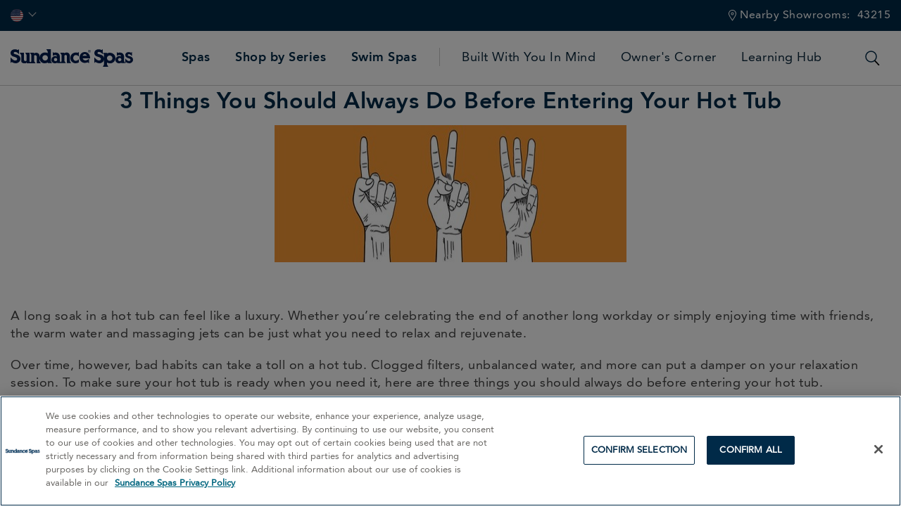

--- FILE ---
content_type: text/html;charset=UTF-8
request_url: https://www.sundancespas.com/en-us/optimizing-your-hot-tub-experience/3-things-you-should-always-do-before-entering-your-hot-tub.html
body_size: 18571
content:
<!DOCTYPE html>
<html lang="en-US">
<head>
<!--[if gt IE 9]><!-->
<script>//common/scripts.isml</script>
<script defer type="text/javascript" src="/on/demandware.static/Sites-sundance-us-Site/-/en_US/v1768905028775/js/main.js"></script>


<script defer type="text/javascript" src="/on/demandware.static/Sites-sundance-us-Site/-/en_US/v1768905028775/lib/jquery.zoom.min.js"></script>


<script type="text/javascript">function jQueryReady(f) { (window.jQuery) ? jQuery(f) : setTimeout(function () { jQueryReady(f) }, 50) }</script>







<!--<![endif]-->
<meta charset=UTF-8 />
<meta http-equiv="x-ua-compatible" content="ie=edge" />
<meta name="viewport" content="width=device-width, initial-scale=1, minimum-scale=1, maximum-scale=1, user-scalable=0" />




<title>3 Things You Should Always Do Before Entering Your Hot Tub | SundanceSpas.com | Sundance&reg; Spas</title>
<meta name="description" content="Browse SundanceSpas.com for tips on owning premier Sundance&reg; Spas and Hot Tubs Products for all your Home Improvement necessities today." encoding="off" />
<meta name="keywords" content="Sundance&amp;reg; Spas" encoding="off" />
<meta name="robots" content="max-image-preview:large" />



    







<link rel="shortcut icon" href="/on/demandware.static/Sites-sundance-us-Site/-/default/dwc5d72876/images/favicon.ico" />

<link rel="preload" href="/on/demandware.static/Sites-sundance-us-Site/-/default/dwb35cb019/images/compiled/sprites.svg" as="image">

<link rel="stylesheet" href="/on/demandware.static/Sites-sundance-us-Site/-/en_US/v1768905028775/css/sprites.css" />
<link rel="stylesheet" href="/on/demandware.static/Sites-sundance-us-Site/-/en_US/v1768905028775/css/global.css" />


<!--  Include Custom Stylesheet -->









<script>
var consentMarketing = window.sessionStorage.getItem('consentMarketing');
</script>





    <script>
        (function(n,t,i,r){var u,f;n[i]=n[i]||{},n[i].initial={
            accountCode: 'JACUZ11115',
            host: 'JACUZ11115' + '.pcapredict.com'
            },
            n[i].on=n[i].on||function(){(n[i].onq=n[i].onq||[]).push(arguments)},u=t.createElement("script"),u.async=!0,u.src=r,f=t.getElementsByTagName("script")[0],f.parentNode.insertBefore(u,f)})(window,document,"pca","//JACUZ11115.pcapredict.com/js/sensor.js");
           pca.on("ready", function () {pca.sourceString = "LoqateDemandwareCartridge";});
           document.addEventListener("DOMContentLoaded", function(){
            /*
            modify the following to specify the correct button
            */
            var a = document.querySelector(".section-header-note.address-create.button");
            if (a) {
                a.addEventListener("click", function() {
                    if (pca) {
                        setTimeout(function(){ pca.load(); }, 500);
                    }});
            }});
    </script>

    
        <script>
            pca.on('options', function (type, id, options) {
    options.suppressAutocomplete = false;
});

// set autocomplete to PCATEST for elements
pca.on('load', function (type, id, control) {
    for (var i = 0; control.fields.length > i; i++) {
        var elements = document.getElementsByName(control.fields[i].element);
        if (elements.length) {
            for (var j = 0; j < elements.length; j++) {
                elements[j].autocomplete = 'PCATEST';
            }
        }
    }
});

// trigger change event after jQuery has loaded on the page
jQueryReady(function() {
    pca.on('data', function (source, key, address, variations) {
        if (source === 'address') {
            for (var i = 0; i < pca.platform.productList[key].PLATFORM_CAPTUREPLUS.bindings[0].fields.length; i++) {
                var elementName = pca.platform.productList[key].PLATFORM_CAPTUREPLUS.bindings[0].fields[i].element;
                var $pcaField = $('[name$="' + elementName + '"]');
                if ($pcaField) {
                    var value = $pcaField.val();
                    if (value && value.length) {
                        $pcaField.val(value).trigger('change');
                    }
                }
            }
        }
    });
});
        </script>
    






<script>
dataLayer = [];
</script>

<script>
dataLayer = dataLayer.concat({"sfccID":"cd8TzvCSpbYjPeqJSC0Aa6CAzf","loggedInState":false,"pageLanguage":"en_US"});
</script>

<!-- Google Tag Manager -->
<script>
(function(w,d,s,l,i){w[l]=w[l]||[];w[l].push({'gtm.start': new Date().getTime(),event:'gtm.js'});var f=d.getElementsByTagName(s)[0],j=d.createElement(s),dl=l!='dataLayer'?'&l='+l:'';j.async=true;j.src='//www.googletagmanager.com/gtm.js?id='+i+dl;f.parentNode.insertBefore(j,f);})(window,document,'script','dataLayer','GTM-NTFWKQ');
</script>
<!-- End Google Tag Manager -->


















<script src="//apps.bazaarvoice.com/deployments/sundancespas/sfcc/production/en_US/bv.js" type="text/javascript"></script>







<!-- Start VWO Async SmartCode -->
<link rel="preconnect" href="https://dev.visualwebsiteoptimizer.com" />
<script type='text/javascript' id='vwoCode'>
window._vwo_code || (function() {
var account_id=706717,
version=2.1,
settings_tolerance=2000,
hide_element='body',
hide_element_style = 'opacity:0 !important;filter:alpha(opacity=0) !important;background:none !important',
/* DO NOT EDIT BELOW THIS LINE */
f=false,w=window,d=document,v=d.querySelector('#vwoCode'),cK='_vwo_'+account_id+'_settings',cc={};try{var c=JSON.parse(localStorage.getItem('_vwo_'+account_id+'_config'));cc=c&&typeof c==='object'?c:{}}catch(e){}var stT=cc.stT==='session'?w.sessionStorage:w.localStorage;code={use_existing_jquery:function(){return typeof use_existing_jquery!=='undefined'?use_existing_jquery:undefined},library_tolerance:function(){return typeof library_tolerance!=='undefined'?library_tolerance:undefined},settings_tolerance:function(){return cc.sT||settings_tolerance},hide_element_style:function(){return'{'+(cc.hES||hide_element_style)+'}'},hide_element:function(){if(performance.getEntriesByName('first-contentful-paint')[0]){return''}return typeof cc.hE==='string'?cc.hE:hide_element},getVersion:function(){return version},finish:function(e){if(!f){f=true;var t=d.getElementById('_vis_opt_path_hides');if(t)t.parentNode.removeChild(t);if(e)(new Image).src='https://dev.visualwebsiteoptimizer.com/ee.gif?a='+account_id+e}},finished:function(){return f},addScript:function(e){var t=d.createElement('script');t.type='text/javascript';if(e.src){t.src=e.src}else{t.text=e.text}d.getElementsByTagName('head')[0].appendChild(t)},load:function(e,t){var i=this.getSettings(),n=d.createElement('script'),r=this;t=t||{};if(i){n.textContent=i;d.getElementsByTagName('head')[0].appendChild(n);if(!w.VWO||VWO.caE){stT.removeItem(cK);r.load(e)}}else{var o=new XMLHttpRequest;o.open('GET',e,true);o.withCredentials=!t.dSC;o.responseType=t.responseType||'text';o.onload=function(){if(t.onloadCb){return t.onloadCb(o,e)}if(o.status===200){_vwo_code.addScript({text:o.responseText})}else{_vwo_code.finish('&e=loading_failure:'+e)}};o.onerror=function(){if(t.onerrorCb){return t.onerrorCb(e)}_vwo_code.finish('&e=loading_failure:'+e)};o.send()}},getSettings:function(){try{var e=stT.getItem(cK);if(!e){return}e=JSON.parse(e);if(Date.now()>e.e){stT.removeItem(cK);return}return e.s}catch(e){return}},init:function(){if(d.URL.indexOf('__vwo_disable__')>-1)return;var e=this.settings_tolerance();w._vwo_settings_timer=setTimeout(function(){_vwo_code.finish();stT.removeItem(cK)},e);var t;if(this.hide_element()!=='body'){t=d.createElement('style');var i=this.hide_element(),n=i?i+this.hide_element_style():'',r=d.getElementsByTagName('head')[0];t.setAttribute('id','_vis_opt_path_hides');v&&t.setAttribute('nonce',v.nonce);t.setAttribute('type','text/css');if(t.styleSheet)t.styleSheet.cssText=n;else t.appendChild(d.createTextNode(n));r.appendChild(t)}else{t=d.getElementsByTagName('head')[0];var n=d.createElement('div');n.style.cssText='z-index: 2147483647 !important;position: fixed !important;left: 0 !important;top: 0 !important;width: 100% !important;height: 100% !important;background: white !important;';n.setAttribute('id','_vis_opt_path_hides');n.classList.add('_vis_hide_layer');t.parentNode.insertBefore(n,t.nextSibling)}var o='https://dev.visualwebsiteoptimizer.com/j.php?a='+account_id+'&u='+encodeURIComponent(d.URL)+'&vn='+version;if(w.location.search.indexOf('_vwo_xhr')!==-1){this.addScript({src:o})}else{this.load(o+'&x=true')}}};w._vwo_code=code;code.init();})();
</script>
<!-- End VWO Async SmartCode -->





<script type="text/javascript">
function OptanonWrapper() {
console.log('New OneTrust script is running.');
// Assign OnetrustActiveGroups to custom variable
function otGetInitialGrps() {
OptanonWrapperCount = '';
otIniGrps = OnetrustActiveGroups;
console.log("otGetInitialGrps", otIniGrps);
}
function otDeleteCookie(iniOptGrpId) {
var otDomainGrps = JSON.parse(JSON.stringify(Optanon.GetDomainData().Groups));
var otDeletedGrpIds = otGetInactiveId(iniOptGrpId, OnetrustActiveGroups);
if (otDeletedGrpIds.length != 0 && otDomainGrps.length != 0) {
for (var i = 0; i < otDomainGrps.length; i++) {
//Check if CustomGroupId matches
if (otDomainGrps[i]['CustomGroupId'] != '' && otDeletedGrpIds.includes(otDomainGrps[i]['CustomGroupId'])) {
for(var j=0; j < otDomainGrps[i]['Cookies'].length; j++) {
console.log("otDeleteCookie", otDomainGrps[i]['Cookies'][j]['Name']);
//Delete cookie
eraseCookie(otDomainGrps[i]['Cookies'][j]['Name']);
}
}
//Check if Hostid matches
if (otDomainGrps[i]['Hosts'].length != 0){
for (var j = 0; j < otDomainGrps[i]['Hosts'].length; j++) {
//Check if HostId presents in the deleted list and cookie array is not blank
if (otDeletedGrpIds.includes(otDomainGrps[i]['Hosts'][j]['HostId']) && otDomainGrps[i]['Hosts'][j]['Cookies'].length != 0) {
for (var k = 0; k < otDomainGrps[i]['Hosts'][j]['Cookies'].length; k++) {
//Delete cookie
eraseCookie(otDomainGrps[i]['Hosts'][j]['Cookies'][k]['Name']);
}
}
}
}
}
}
otGetInitialGrps(); //Reassign new group ids
}
//Get inactive ids
function otGetInactiveId(customIniId, otActiveGrp) {
//Initial OnetrustActiveGroups
console.log("otGetInactiveId", customIniId);
customIniId = customIniId.split(",");
customIniId = customIniId.filter(Boolean);
//After action OnetrustActiveGroups
otActiveGrp = otActiveGrp.split(",");
otActiveGrp = otActiveGrp.filter(Boolean);
var result = [];
for (var i = 0; i < customIniId.length; i++) {
if ( otActiveGrp.indexOf(customIniId[i]) <= -1 ) {
result.push(customIniId[i]);
}
}
return result;
}
//Delete cookie
function eraseCookie(name) {
//Delete root path cookies
domainName = window.location.hostname;
document.cookie = name + '=; Max-Age=-99999999; Path=/;Domain=' + domainName;
document.cookie = name + '=; Max-Age=-99999999; Path=/;';
//Delete LSO incase LSO being used, cna be commented out.
localStorage.removeItem(name);
//Check for the current path of the page
pathArray = window.location.pathname.split('/');
//Loop through path hierarchy and delete potential cookies at each path.
for (var i = 0; i < pathArray.length; i++) {
if (pathArray[i]) {
//Build the path string from the Path Array e.g /site/login
var currentPath = pathArray.slice(0, i + 1).join('/');
document.cookie = name + '=; Max-Age=-99999999; Path=' + currentPath + ';Domain=' + domainName;
document.cookie = name + '=; Max-Age=-99999999; Path=' + currentPath + ';';
//Maybe path has a trailing slash!
document.cookie = name + '=; Max-Age=-99999999; Path=' + currentPath + '/;Domain=' + domainName;
document.cookie = name + '=; Max-Age=-99999999; Path=' + currentPath + '/;';
}
}
}
// Get initial OnetrustActiveGroups ids
if (typeof OptanonWrapperCount == "undefined") {
otGetInitialGrps();
}
//Delete cookies
otDeleteCookie(otIniGrps);
}
</script>













<script>
    window.Resources = {
        fieldEmptyErrorMessage: 'Please fill out this field.'
    }
</script>


<!-- Marketing Cloud Analytics -->
<script type="text/javascript" src="//100029472.collect.igodigital.com/collect.js"></script>
<!-- End Marketing Cloud Analytics -->



<link rel="canonical" href="https://www.sundancespas.com/en-us/optimizing-your-hot-tub-experience/3-things-you-should-always-do-before-entering-your-hot-tub.html"/>

<script type="text/javascript">//<!--
/* <![CDATA[ (head-active_data.js) */
var dw = (window.dw || {});
dw.ac = {
    _analytics: null,
    _events: [],
    _category: "",
    _searchData: "",
    _anact: "",
    _anact_nohit_tag: "",
    _analytics_enabled: "true",
    _timeZone: "US/Pacific",
    _capture: function(configs) {
        if (Object.prototype.toString.call(configs) === "[object Array]") {
            configs.forEach(captureObject);
            return;
        }
        dw.ac._events.push(configs);
    },
	capture: function() { 
		dw.ac._capture(arguments);
		// send to CQ as well:
		if (window.CQuotient) {
			window.CQuotient.trackEventsFromAC(arguments);
		}
	},
    EV_PRD_SEARCHHIT: "searchhit",
    EV_PRD_DETAIL: "detail",
    EV_PRD_RECOMMENDATION: "recommendation",
    EV_PRD_SETPRODUCT: "setproduct",
    applyContext: function(context) {
        if (typeof context === "object" && context.hasOwnProperty("category")) {
        	dw.ac._category = context.category;
        }
        if (typeof context === "object" && context.hasOwnProperty("searchData")) {
        	dw.ac._searchData = context.searchData;
        }
    },
    setDWAnalytics: function(analytics) {
        dw.ac._analytics = analytics;
    },
    eventsIsEmpty: function() {
        return 0 == dw.ac._events.length;
    }
};
/* ]]> */
// -->
</script>
<script type="text/javascript">//<!--
/* <![CDATA[ (head-cquotient.js) */
var CQuotient = window.CQuotient = {};
CQuotient.clientId = 'bdrw-sundance-us';
CQuotient.realm = 'BDRW';
CQuotient.siteId = 'sundance-us';
CQuotient.instanceType = 'prd';
CQuotient.locale = 'en_US';
CQuotient.fbPixelId = '__UNKNOWN__';
CQuotient.activities = [];
CQuotient.cqcid='';
CQuotient.cquid='';
CQuotient.cqeid='';
CQuotient.cqlid='';
CQuotient.apiHost='api.cquotient.com';
/* Turn this on to test against Staging Einstein */
/* CQuotient.useTest= true; */
CQuotient.useTest = ('true' === 'false');
CQuotient.initFromCookies = function () {
	var ca = document.cookie.split(';');
	for(var i=0;i < ca.length;i++) {
	  var c = ca[i];
	  while (c.charAt(0)==' ') c = c.substring(1,c.length);
	  if (c.indexOf('cqcid=') == 0) {
		CQuotient.cqcid=c.substring('cqcid='.length,c.length);
	  } else if (c.indexOf('cquid=') == 0) {
		  var value = c.substring('cquid='.length,c.length);
		  if (value) {
		  	var split_value = value.split("|", 3);
		  	if (split_value.length > 0) {
			  CQuotient.cquid=split_value[0];
		  	}
		  	if (split_value.length > 1) {
			  CQuotient.cqeid=split_value[1];
		  	}
		  	if (split_value.length > 2) {
			  CQuotient.cqlid=split_value[2];
		  	}
		  }
	  }
	}
}
CQuotient.getCQCookieId = function () {
	if(window.CQuotient.cqcid == '')
		window.CQuotient.initFromCookies();
	return window.CQuotient.cqcid;
};
CQuotient.getCQUserId = function () {
	if(window.CQuotient.cquid == '')
		window.CQuotient.initFromCookies();
	return window.CQuotient.cquid;
};
CQuotient.getCQHashedEmail = function () {
	if(window.CQuotient.cqeid == '')
		window.CQuotient.initFromCookies();
	return window.CQuotient.cqeid;
};
CQuotient.getCQHashedLogin = function () {
	if(window.CQuotient.cqlid == '')
		window.CQuotient.initFromCookies();
	return window.CQuotient.cqlid;
};
CQuotient.trackEventsFromAC = function (/* Object or Array */ events) {
try {
	if (Object.prototype.toString.call(events) === "[object Array]") {
		events.forEach(_trackASingleCQEvent);
	} else {
		CQuotient._trackASingleCQEvent(events);
	}
} catch(err) {}
};
CQuotient._trackASingleCQEvent = function ( /* Object */ event) {
	if (event && event.id) {
		if (event.type === dw.ac.EV_PRD_DETAIL) {
			CQuotient.trackViewProduct( {id:'', alt_id: event.id, type: 'raw_sku'} );
		} // not handling the other dw.ac.* events currently
	}
};
CQuotient.trackViewProduct = function(/* Object */ cqParamData){
	var cq_params = {};
	cq_params.cookieId = CQuotient.getCQCookieId();
	cq_params.userId = CQuotient.getCQUserId();
	cq_params.emailId = CQuotient.getCQHashedEmail();
	cq_params.loginId = CQuotient.getCQHashedLogin();
	cq_params.product = cqParamData.product;
	cq_params.realm = cqParamData.realm;
	cq_params.siteId = cqParamData.siteId;
	cq_params.instanceType = cqParamData.instanceType;
	cq_params.locale = CQuotient.locale;
	
	if(CQuotient.sendActivity) {
		CQuotient.sendActivity(CQuotient.clientId, 'viewProduct', cq_params);
	} else {
		CQuotient.activities.push({activityType: 'viewProduct', parameters: cq_params});
	}
};
/* ]]> */
// -->
</script>














</head>
<body class="" data-action="Page-Show">

<div class="page" data-action="Page-Show" data-querystring="cid=3-things-you-should-always-do-before-entering-your-hot-tub" >
<header>
    















    <a href="#maincontent" class="skip" aria-label="Skip to main content">Skip to main content</a>
<a href="#footercontent" class="skip" aria-label="Skip to footer content">Skip to footer content</a>
    <div class="header-banner">
        <div class="container header-row-container-mobile">
            
	 

	
        </div>
        <div class="container header-row-container-desktop">
            <div class="header-row justify-content-between">
                <div class="col-auto">
                    <div class="row">
                        
    <div class="col-auto">
        <div class="dropdown country-selector" data-url="/on/demandware.store/Sites-sundance-us-Site/en_US/Page-SetLocale" tabindex="0">
            
                <span class="dropdown-toggle" id="dropdownCountrySelector" data-toggle="dropdown" data-currcountry="us" aria-haspopup="true" aria-expanded="false" role="button">
                    
                        <img src="/on/demandware.static/Sites-sundance-us-Site/-/default/dw07491bd6/fonts/flags/1x1/us.svg" alt="English (United States)" />
                    
                </span>
            

            <div class="dropdown-menu dropdown-country-selector" aria-labelledby="dropdownCountrySelector">
                
                    
                    <a class="dropdown-item" href="#" data-external="null" data-locale="en_US" data-currencycode="USD" data-siteid="sundance-us">
                        <i class="flag-icon flag-icon-us"></i>
                        null
                    </a>
                
                    
                    <a class="dropdown-item" href="#" data-external="null" data-locale="en_CA" data-currencycode="CAD" data-siteid="sundance-ca">
                        <i class="flag-icon flag-icon-ca"></i>
                        null
                    </a>
                
                    
                    <a class="dropdown-item" href="#" data-external="null" data-locale="fr_CA" data-currencycode="CAD" data-siteid="sundance-ca">
                        <i class="flag-icon flag-icon-ca"></i>
                        null
                    </a>
                
                    
                    <a class="dropdown-item" href="#" data-external="null" data-locale="es_CO" data-currencycode="COP" data-siteid="sundance-la">
                        <i class="flag-icon flag-icon-co"></i>
                        null
                    </a>
                
                    
                    <a class="dropdown-item" href="#" data-external="null" data-locale="es_CR" data-currencycode="CRC" data-siteid="sundance-la">
                        <i class="flag-icon flag-icon-cr"></i>
                        null
                    </a>
                
                    
                    <a class="dropdown-item" href="#" data-external="null" data-locale="es_DO" data-currencycode="DOP" data-siteid="sundance-la">
                        <i class="flag-icon flag-icon-do"></i>
                        null
                    </a>
                
                    
                    <a class="dropdown-item" href="#" data-external="null" data-locale="es_GP" data-currencycode="EUR" data-siteid="sundance-la">
                        <i class="flag-icon flag-icon-gp"></i>
                        null
                    </a>
                
                    
                    <a class="dropdown-item" href="#" data-external="null" data-locale="es_GT" data-currencycode="USD" data-siteid="sundance-la">
                        <i class="flag-icon flag-icon-gt"></i>
                        null
                    </a>
                
                    
                    <a class="dropdown-item" href="#" data-external="null" data-locale="es_MQ" data-currencycode="EUR" data-siteid="sundance-la">
                        <i class="flag-icon flag-icon-mq"></i>
                        null
                    </a>
                
                    
                    <a class="dropdown-item" href="#" data-external="null" data-locale="es_MX" data-currencycode="MXN" data-siteid="sundance-la">
                        <i class="flag-icon flag-icon-mx"></i>
                        null
                    </a>
                
                    
                    <a class="dropdown-item" href="#" data-external="null" data-locale="es_PA" data-currencycode="USD" data-siteid="sundance-la">
                        <i class="flag-icon flag-icon-pa"></i>
                        null
                    </a>
                
                    
                    <a class="dropdown-item" href="#" data-external="null" data-locale="es_PE" data-currencycode="USD" data-siteid="sundance-la">
                        <i class="flag-icon flag-icon-pe"></i>
                        null
                    </a>
                
                    
                    <a class="dropdown-item" href="#" data-external="null" data-locale="es_PR" data-currencycode="USD" data-siteid="sundance-la">
                        <i class="flag-icon flag-icon-pr"></i>
                        null
                    </a>
                
                    
                    <a class="dropdown-item" href="#" data-external="null" data-locale="es_UY" data-currencycode="USD" data-siteid="sundance-la">
                        <i class="flag-icon flag-icon-uy"></i>
                        null
                    </a>
                
                    
                    <a class="dropdown-item" href="https://harviasaunaalgerie.com/spa-jacuzzi/" data-external="true" data-locale="en_DZ" data-currencycode="null" data-siteid="sundance-us">
                        <i class="flag-icon flag-icon-dz"></i>
                        null
                    </a>
                
                    
                    <a class="dropdown-item" href="https://nola7.com/bg/page/partnyori/sundancespas-amerika-otlichavashtite-se-hidromasazhni-vani-za-dom-i-gradina" data-external="true" data-locale="en_BG" data-currencycode="null" data-siteid="sundance-us">
                        <i class="flag-icon flag-icon-bg"></i>
                        null
                    </a>
                
                    
                    <a class="dropdown-item" href="https://aquamarinespa.cz/produkty/virivky/sundance-spas/" data-external="true" data-locale="en_CZ" data-currencycode="null" data-siteid="sundance-us">
                        <i class="flag-icon flag-icon-cz"></i>
                        null
                    </a>
                
                    
                    <a class="dropdown-item" href="#" data-external="null" data-locale="en_US" data-currencycode="null" data-siteid="sundance-us">
                        <i class="flag-icon flag-icon-eg"></i>
                        null
                    </a>
                
                    
                    <a class="dropdown-item" href="https://www.sundance.lv/" data-external="true" data-locale="en_EE" data-currencycode="null" data-siteid="sundance-us">
                        <i class="flag-icon flag-icon-ee"></i>
                        null
                    </a>
                
                    
                    <a class="dropdown-item" href="https://www.sundance-spas.fr/" data-external="true" data-locale="en_FR" data-currencycode="null" data-siteid="sundance-us">
                        <i class="flag-icon flag-icon-fr"></i>
                        null
                    </a>
                
                    
                    <a class="dropdown-item" href="https://piscina-azul.gr/pisines_spa_ydromasaz_hamam.aspx?s=sundance-spas-%CE%B7%CF%80%CE%B1&amp;Id=140" data-external="true" data-locale="en_GR" data-currencycode="null" data-siteid="sundance-us">
                        <i class="flag-icon flag-icon-gr"></i>
                        null
                    </a>
                
                    
                    <a class="dropdown-item" href="#" data-external="null" data-locale="en_US" data-currencycode="null" data-siteid="sundance-us">
                        <i class="flag-icon flag-icon-is"></i>
                        null
                    </a>
                
                    
                    <a class="dropdown-item" href="https://www.americanspa.co.il/" data-external="true" data-locale="en_IL" data-currencycode="null" data-siteid="sundance-us">
                        <i class="flag-icon flag-icon-il"></i>
                        null
                    </a>
                
                    
                    <a class="dropdown-item" href="https://www.sundance.lv/" data-external="true" data-locale="en_LV" data-currencycode="null" data-siteid="sundance-us">
                        <i class="flag-icon flag-icon-lv"></i>
                        null
                    </a>
                
                    
                    <a class="dropdown-item" href="https://www.sundance.lv/" data-external="true" data-locale="en_LT" data-currencycode="null" data-siteid="sundance-us">
                        <i class="flag-icon flag-icon-lt"></i>
                        null
                    </a>
                
                    
                    <a class="dropdown-item" href="https://www.worldspa.ma/spa/" data-external="true" data-locale="en_MA" data-currencycode="null" data-siteid="sundance-us">
                        <i class="flag-icon flag-icon-ma"></i>
                        null
                    </a>
                
                    
                    <a class="dropdown-item" href="https://www.sundance-spas.nl/" data-external="true" data-locale="en_NL" data-currencycode="null" data-siteid="sundance-us">
                        <i class="flag-icon flag-icon-nl"></i>
                        null
                    </a>
                
                    
                    <a class="dropdown-item" href="https://www.sundance.no/" data-external="true" data-locale="en_NO" data-currencycode="null" data-siteid="sundance-us">
                        <i class="flag-icon flag-icon-no"></i>
                        null
                    </a>
                
                    
                    <a class="dropdown-item" href="https://actigroup.pl/" data-external="true" data-locale="en_PL" data-currencycode="null" data-siteid="sundance-us">
                        <i class="flag-icon flag-icon-pl"></i>
                        null
                    </a>
                
                    
                    <a class="dropdown-item" href="https://sundance-spas.ro/" data-external="true" data-locale="en_RO" data-currencycode="null" data-siteid="sundance-us">
                        <i class="flag-icon flag-icon-ro"></i>
                        null
                    </a>
                
                    
                    <a class="dropdown-item" href="https://aquamarinespa.cz/sk/vyrobky/virivky/laminatove-virivky-sundance-spas/" data-external="true" data-locale="en_SK" data-currencycode="null" data-siteid="sundance-us">
                        <i class="flag-icon flag-icon-sk"></i>
                        null
                    </a>
                
                    
                    <a class="dropdown-item" href="https://www.sundance-spa.com.tr/" data-external="true" data-locale="en_TR" data-currencycode="null" data-siteid="sundance-us">
                        <i class="flag-icon flag-icon-tr"></i>
                        null
                    </a>
                
                    
                    <a class="dropdown-item" href="https://alkhayattrading.com/hot-tub/" data-external="true" data-locale="en_AE" data-currencycode="null" data-siteid="sundance-us">
                        <i class="flag-icon flag-icon-ae"></i>
                        null
                    </a>
                
            </div>
        </div>
    </div>



                        <div class="col-auto">
                            
	 

	
                        </div>

                    </div>
                </div>
                <div class="col-auto">
                    <div class="row align-items-center">
                        <div class="col-auto">
                            
                            
                        </div>
                        
















<div class="location-header col-auto">
    <div class="d-flex location-row align-items-center">
        <div class="nearby-stores-container">
            <a href="/en-us/find-a-dealer/" class="show-stores-toggle" aria-expanded="false" aria-label="Nearby Showrooms:">
                



<svg class="icon icon-store-locator icon-store-locator-dims " >
<use xlink:href="/on/demandware.static/Sites-sundance-us-Site/-/default/dwb35cb019/images/compiled/sprites.svg#store-locator"/>
</svg>

                <span class="show-stores">Nearby Showrooms:</span>
            </a>

            <div class="popover popover-bottom nearby-stores-popover" role="tooltip">
                <div class="row">
                    <div class="col text-center">
                        <div class="nearest-store-count">There is 1 <span class="super-r">Sundance</span> Spa store location near you.</div>
                    </div>
                </div>
                <div class="row">
                    <div class="col text-center">
                        <a class="btn btn-primary find-showroom-btn" href="/en-us/find-a-dealer/">
                            View Showrooms
                        </a>
                    </div>
                </div>
            </div>
        </div>

        <div class="change-postal-code-container">
            
                <a href="javascript:void(0);" class="change-postal-code-toggle" data-toggle="popover" aria-expanded="false" aria-label="Change Zip Code" role="button">
                    <span class="change-postal-code">43215</span>
                </a>

                <div class="popover popover-bottom change-postal-code-popover">
                    <div class="row">
                        <div class="col text-right">
                            <div class="close-button">
                                <a href="#" role="button">
                                    <span class="sr-only">Close</span>
                                    



<svg class="icon icon-close-large icon-close-large-dims " >
<use xlink:href="/on/demandware.static/Sites-sundance-us-Site/-/default/dwb35cb019/images/compiled/sprites.svg#close-large"/>
</svg>

                                </a>
                            </div>
                        </div>
                    </div>

                    <div class="row">
    <div class="col">
        <form class="js-change-postal-code">
            <div class="form-group required">
                <label class="form-control-label" for="headerChangePostalCode">
                    Delivery Zip Code
                </label>
                <input
    type="text"
    class="form-control"
    name="headerChangePostalCode"
    id="headerChangePostalCode"
    maxlength="7"
    onfocus="this.value='';"
    value="43215"
    data-pattern-mismatch="Please enter in a valid Zip Code"
/>
                <div class="invalid-feedback"></div>
            </div>
        </form>
    </div>
</div>

<div class="row">
    <div class="col">
        <button type="button" data-action-url="/on/demandware.store/Sites-sundance-us-Site/en_US/Stores-UpdatePostalCode" data-after-url="/on/demandware.store/Sites-sundance-us-Site/en_US/Stores-GetStore" class="btn btn-primary update-postal-code-btn">Update</button>
    </div>
</div>

                    <div class="row">
                        <div class="col">
                            
    
        
        <div class="content-asset"><!-- dwMarker="content" dwContentID="ffe47a81ca2a49d4582f2a8d7b" -->
            Location can't be changed after purchase.<br/>Sale is final.
        </div> <!-- End content-asset -->
    



                        </div>
                    </div>
                </div>
            
        </div>
    </div>
</div>

                    </div>
                </div>
            </div>
        </div>
    </div>
    <nav>
        <div class="header">
            <div class="container">
                <div class="header-row justify-content-between">
                    <div class="col-3 d-lg-none">
                        <button class="navbar-toggler" type="button" aria-controls="sg-navbar-collapse" aria-expanded="false" aria-label="Toggle navigation">
                            



<svg class="icon icon-mobile-menu icon-mobile-menu-dims " >
<use xlink:href="/on/demandware.static/Sites-sundance-us-Site/-/default/dwb35cb019/images/compiled/sprites.svg#mobile-menu"/>
</svg>

                            <span class="sr-only">Menu</span>
                        </button>
                    </div>

                    <div class="logo-section col-6 col-lg-auto">
                        <a class="logo-home" href="/en-us/" title="Sundance&reg; Spas Home">
                            



<svg class="icon icon-logo icon-logo-dims " >
<use xlink:href="/on/demandware.static/Sites-sundance-us-Site/-/default/dwb35cb019/images/compiled/sprites.svg#logo"/>
</svg>

                            <span class="sr-only">Sundance&amp;reg; Spas</span>
                        </a>
                    </div>

                    <div class="header-right-section col-3 col-lg-auto">
                        <div class="header-row">
                            <div class="col-auto">
                                <div class="main-menu navbar-toggleable-md" id="sg-navbar-collapse">
                                    <div class="row no-gutters">
                                        

















<nav class="navbar navbar-expand-lg d-lg-block">
<div class="close-menu clearfix d-lg-none">
<div class="back">
<a href="#" role="button">




<svg class="icon icon-left-arrow-small icon-left-arrow-small-dims " >
<use xlink:href="/on/demandware.static/Sites-sundance-us-Site/-/default/dwb35cb019/images/compiled/sprites.svg#left-arrow-small"/>
</svg>

<span class="sr-only">Close Menu</span>
</a>
</div>
<div class="close-button">
<a href="#" role="button">
<span class="sr-only">Close</span>




<svg class="icon icon-close-large icon-close-large-dims " >
<use xlink:href="/on/demandware.static/Sites-sundance-us-Site/-/default/dwb35cb019/images/compiled/sprites.svg#close-large"/>
</svg>

</a>
</div>
</div>
<div class="menu-group d-lg-block w-100" aria-label="Main menu" role="navigation">
<ul class="nav navbar-nav d-lg-block w-100" role="menu">







<li class="nav-item dropdown d-lg-inline-block " role="menuitem">
<a href="https://www.sundancespas.com/en-us/spas" class="nav-link dropdown-toggle" role="button" data-toggle="dropdown" aria-haspopup="true" aria-expanded="false">
<span>Spas</span>




<svg class="icon icon-right-arrow-small icon-right-arrow-small-dims " >
<use xlink:href="/on/demandware.static/Sites-sundance-us-Site/-/default/dwb35cb019/images/compiled/sprites.svg#right-arrow-small"/>
</svg>

</a>
<div class="dropdown-menu" role="menu" aria-hidden="true">
<div class="dropdown-menu-container">
<div class="dropdown-menu-row">
<div class="nav-items-column">
<ul class='nav-items-row '>



<li class="dropdown-item" role="menuitem">
<a href="https://www.sundancespas.com/en-us/spas/browse-by-size" role="button" class="dropdown-link has-image">

<img class="lazyload" data-src="https://www.sundancespas.com/dw/image/v2/BDRW_PRD/on/demandware.static/-/Sites-site-catalog-sundance-us/default/dwca4bf0f3/spas/Thumbnail/sds2.jpg" alt="" />

<span>Browse By Size</span>
</a>
</li>

<li class="dropdown-item" role="menuitem">
<a href="https://www.sundancespas.com/en-us/spas/explore-all-models" role="button" class="dropdown-link has-image">

<img class="lazyload" data-src="https://www.sundancespas.com/dw/image/v2/BDRW_PRD/on/demandware.static/-/Sites-site-catalog-sundance-us/default/dwa4e457e4/spas/Thumbnail/sdscopy.jpg" alt="" />

<span>Explore All Models</span>
</a>
</li>


</ul>
</div>

<div class="content-column">
<div class="content-section">

    
        
        <div class="content-asset"><!-- dwMarker="content" dwContentID="b4193bf75f6c9f0502d7dffa9f" -->
            <h4 class="featured-header">Featured</h4>
<a href="smarttub.html" class="featured-link">SmartTub&trade; System</a>
<a href="buying-guide.html" class="featured-link">Buying Guide</a>
<a href="promotion.html" class="featured-link">Promotions &amp; Financing</a>
        </div> <!-- End content-asset -->
    



</div>
</div>

</div>
</div>
</div>
</li>





<li class="nav-item dropdown d-lg-inline-block " role="menuitem">
<a href="https://www.sundancespas.com/en-us/shop-by-series" class="nav-link dropdown-toggle" role="button" data-toggle="dropdown" aria-haspopup="true" aria-expanded="false">
<span>Shop by Series</span>




<svg class="icon icon-right-arrow-small icon-right-arrow-small-dims " >
<use xlink:href="/on/demandware.static/Sites-sundance-us-Site/-/default/dwb35cb019/images/compiled/sprites.svg#right-arrow-small"/>
</svg>

</a>
<div class="dropdown-menu" role="menu" aria-hidden="true">
<div class="dropdown-menu-container">
<div class="dropdown-menu-row">
<div class="nav-items-column">
<ul class='nav-items-row '>



<li class="dropdown-item" role="menuitem">
<a href="https://www.sundancespas.com/en-us/shop-by-series/880-series" role="button" class="dropdown-link has-image">

<img class="lazyload" data-src="https://www.sundancespas.com/dw/image/v2/BDRW_PRD/on/demandware.static/-/Sites-site-catalog-sundance-us/default/dw31f95cbe/spas/Thumbnail/sds3.jpg" alt="" />

<span>880&trade; Series</span>
</a>
</li>

<li class="dropdown-item" role="menuitem">
<a href="https://www.sundancespas.com/en-us/shop-by-series/780-series" role="button" class="dropdown-link has-image">

<img class="lazyload" data-src="https://www.sundancespas.com/dw/image/v2/BDRW_PRD/on/demandware.static/-/Sites-site-catalog-sundance-us/default/dwba9e8929/spas/Thumbnail/sds4.jpg" alt="" />

<span>780&trade; Series</span>
</a>
</li>

<li class="dropdown-item" role="menuitem">
<a href="https://www.sundancespas.com/en-us/shop-by-series/680-series" role="button" class="dropdown-link has-image">

<img class="lazyload" data-src="https://www.sundancespas.com/dw/image/v2/BDRW_PRD/on/demandware.static/-/Sites-site-catalog-sundance-us/default/dwb6104bae/spas/SDS_680_CollectionPod.jpg" alt="" />

<span>680&trade; Series</span>
</a>
</li>

<li class="dropdown-item" role="menuitem">
<a href="https://www.sundancespas.com/en-us/shop-by-series/sundance-splash-series" role="button" class="dropdown-link has-image">

<img class="lazyload" data-src="https://www.sundancespas.com/dw/image/v2/BDRW_PRD/on/demandware.static/-/Sites-site-catalog-sundance-us/default/dwecb32beb/spas/splash-collection.jpg" alt="" />

<span>Sundance Splash&reg; Series</span>
</a>
</li>


</ul>
</div>

<div class="content-column">
<div class="content-section">

    
        
        <div class="content-asset"><!-- dwMarker="content" dwContentID="b4193bf75f6c9f0502d7dffa9f" -->
            <h4 class="featured-header">Featured</h4>
<a href="smarttub.html" class="featured-link">SmartTub&trade; System</a>
<a href="buying-guide.html" class="featured-link">Buying Guide</a>
<a href="promotion.html" class="featured-link">Promotions &amp; Financing</a>
        </div> <!-- End content-asset -->
    



</div>
</div>

</div>
</div>
</div>
</li>





<li class="nav-item dropdown d-lg-inline-block " role="menuitem">
<a href="https://www.sundancespas.com/en-us/swim-spas" class="nav-link dropdown-toggle" role="button" data-toggle="dropdown" aria-haspopup="true" aria-expanded="false">
<span>Swim Spas</span>




<svg class="icon icon-right-arrow-small icon-right-arrow-small-dims " >
<use xlink:href="/on/demandware.static/Sites-sundance-us-Site/-/default/dwb35cb019/images/compiled/sprites.svg#right-arrow-small"/>
</svg>

</a>
<div class="dropdown-menu" role="menu" aria-hidden="true">
<div class="dropdown-menu-container">
<div class="dropdown-menu-row">
<div class="nav-items-column">
<ul class='nav-items-row columns-3'>



<li class="dropdown-item" role="menuitem">
<a href="https://www.sundancespas.com/en-us/swim-spas" role="button" class="dropdown-link has-image">

<img class="lazyload" data-src="https://www.sundancespas.com/dw/image/v2/BDRW_PRD/on/demandware.static/-/Sites-site-catalog-sundance-us/default/dw77fa7ec0/spas/swimspanav (1).jpg" alt="" />

<span>Shop All Swim Spas</span>
</a>
</li>


</ul>
</div>

</div>
</div>
</div>
</li>





<li class="nav-item folder-divider d-lg-inline-block">
<div class="nav-divider"></div>
</li>



<li class="nav-item dropdown d-lg-inline-block folder" role="menuitem">
<a href="/en-us/built-with-you-in-mind.html" class="nav-link dropdown-toggle" role="button" data-toggle="dropdown" aria-haspopup="true" aria-expanded="false">
<span>Built With You In Mind</span>




<svg class="icon icon-right-arrow-small icon-right-arrow-small-dims " >
<use xlink:href="/on/demandware.static/Sites-sundance-us-Site/-/default/dwb35cb019/images/compiled/sprites.svg#right-arrow-small"/>
</svg>

</a>
<div class="dropdown-menu" role="menu" aria-hidden="true">
<div class="dropdown-menu-container">
<div class="dropdown-menu-row">
<div class="nav-items-column">
<ul class='nav-items-row '>



<li class="dropdown-item" role="menuitem">
<a href="/en-us/water-care-tips.html" role="button" class="dropdown-link has-image">

<img class="lazyload" data-src="https://www.sundancespas.com/dw/image/v2/BDRW_PRD/on/demandware.static/-/Library-Sites-sundance-shared-content/default/dw67bf0060/filternav.jpg" alt="" />

<span>Water Care</span>
</a>
</li>

<li class="dropdown-item" role="menuitem">
<a href="/en-us/built-with-you-in-mind.html" role="button" class="dropdown-link has-image">

<img class="lazyload" data-src="https://www.sundancespas.com/dw/image/v2/BDRW_PRD/on/demandware.static/-/Library-Sites-sundance-shared-content/default/dwe34b263a/navigation/thumbnails/SDS_Built_With_You_In_Mind_Hero_BrandDifference_Nav.jpg" alt="" />

<span>Built With You in Mind</span>
</a>
</li>

<li class="dropdown-item" role="menuitem">
<a href="/en-us/our-promise-to-you.html" role="button" class="dropdown-link has-image">

<img class="lazyload" data-src="https://www.sundancespas.com/dw/image/v2/BDRW_PRD/on/demandware.static/-/Library-Sites-sundance-shared-content/default/dw5f4eebb8/navigation/thumbnails/SDS_Our_Promise_BrandDifference_Nav.jpg" alt="" />

<span>Our Promise to You</span>
</a>
</li>

<li class="dropdown-item" role="menuitem">
<a href="/en-us/patented-fluidix-jets.html" role="button" class="dropdown-link has-image">

<img class="lazyload" data-src="https://www.sundancespas.com/dw/image/v2/BDRW_PRD/on/demandware.static/-/Library-Sites-sundance-shared-content/default/dw1ad79668/navigation/thumbnails/SDS_Jet_BrandDifference_Nav.jpg" alt="" />

<span>Patented Fluidix Jets</span>
</a>
</li>

<li class="dropdown-item" role="menuitem">
<a href="/en-us/sundance-difference-gallery.html" role="button" class="dropdown-link has-image">

<img class="lazyload" data-src="https://www.sundancespas.com/dw/image/v2/BDRW_PRD/on/demandware.static/-/Library-Sites-sundance-shared-content/default/dw2fb4bf22/navigation/thumbnails/SDS_980_Midrange_Spas_Nav.jpg" alt="" />

<span>Image Gallery</span>
</a>
</li>


</ul>
</div>

<div class="content-column">
<div class="content-section">



</div>
</div>

</div>
</div>
</div>
</li>







<li class="nav-item dropdown d-lg-inline-block folder" role="menuitem">
<a href="/en-us/owners-center.html" class="nav-link dropdown-toggle" role="button" data-toggle="dropdown" aria-haspopup="true" aria-expanded="false">
<span>Owner's Corner</span>




<svg class="icon icon-right-arrow-small icon-right-arrow-small-dims " >
<use xlink:href="/on/demandware.static/Sites-sundance-us-Site/-/default/dwb35cb019/images/compiled/sprites.svg#right-arrow-small"/>
</svg>

</a>
<div class="dropdown-menu" role="menu" aria-hidden="true">
<div class="dropdown-menu-container">
<div class="dropdown-menu-row">
<div class="nav-items-column">
<ul class='nav-items-row '>



<li class="dropdown-item" role="menuitem">
<a href="/en-us/faqs.html" role="button" class="dropdown-link has-image">

<img class="lazyload" data-src="https://www.sundancespas.com/dw/image/v2/BDRW_PRD/on/demandware.static/-/Library-Sites-sundance-shared-content/default/dw8a895766/navigation/thumbnails/SDS_FAQ_Icon_OwnersCorner_Nav.jpg" alt="" />

<span>FAQ's</span>
</a>
</li>

<li class="dropdown-item" role="menuitem">
<a href="/en-us/water-care-tips.html" role="button" class="dropdown-link has-image">

<img class="lazyload" data-src="https://www.sundancespas.com/dw/image/v2/BDRW_PRD/on/demandware.static/-/Library-Sites-sundance-shared-content/default/dw16a79edb/navigation/thumbnails/SDS_WaterCare_OwnersCenter_Nav (1).jpg" alt="" />

<span>Water Care</span>
</a>
</li>

<li class="dropdown-item" role="menuitem">
<a href="/en-us/manuals-and-user-guides.html" role="button" class="dropdown-link has-image">

<img class="lazyload" data-src="https://www.sundancespas.com/dw/image/v2/BDRW_PRD/on/demandware.static/-/Library-Sites-sundance-shared-content/default/dwda7c5c7b/navigation/thumbnails/SDS_UserManual_OwnersCenter_Nav.jpg" alt="" />

<span>Manuals and User Guides</span>
</a>
</li>

<li class="dropdown-item" role="menuitem">
<a href="/en-us/warranty-coverage.html" role="button" class="dropdown-link has-image">

<img class="lazyload" data-src="https://www.sundancespas.com/dw/image/v2/BDRW_PRD/on/demandware.static/-/Library-Sites-sundance-shared-content/default/dw45c5c807/navigation/thumbnails/SDS_Warranty_Coverage_Hero_OwnersCenter_Nav (1).jpg" alt="" />

<span>Warranty Coverage</span>
</a>
</li>

<li class="dropdown-item" role="menuitem">
<a href="/en-us/register-your-spa.html" role="button" class="dropdown-link has-image">

<img class="lazyload" data-src="https://www.sundancespas.com/dw/image/v2/BDRW_PRD/on/demandware.static/-/Library-Sites-sundance-shared-content/default/dw715d9ecc/navigation/thumbnails/SDS_Register_Your_Spa_OwnersCorner_Nav.jpg" alt="" />

<span>Register Your Product</span>
</a>
</li>

<li class="dropdown-item" role="menuitem">
<a href="/en-us/referral-program.html" role="button" class="dropdown-link has-image">

<img class="lazyload" data-src="https://www.sundancespas.com/dw/image/v2/BDRW_PRD/on/demandware.static/-/Library-Sites-sundance-shared-content/default/dw08f95a16/sdsreferral.jpg" alt="" />

<span>Referral Program</span>
</a>
</li>

<li class="dropdown-item" role="menuitem">
<a href="/en-us/contact-us.html" role="button" class="dropdown-link has-image">

<img class="lazyload" data-src="https://www.sundancespas.com/dw/image/v2/BDRW_PRD/on/demandware.static/-/Library-Sites-sundance-shared-content/default/dw3c21e85c/navigation/SDS_CustomerService_OwnersCorner_Nav.jpg" alt="" />

<span>Customer Service</span>
</a>
</li>

<li class="dropdown-item" role="menuitem">
<a href="/en-us/owners/trade-in-estimate.html" role="button" class="dropdown-link has-image">

<img class="lazyload" data-src="https://www.sundancespas.com/dw/image/v2/BDRW_PRD/on/demandware.static/-/Library-Sites-sundance-shared-content/default/dw0264cb9b/navigation/thumbnails/SDS_Trade_In_Estimate_Hero_OwnersCenter_Nav.jpg" alt="" />

<span>Trade-In Estimate</span>
</a>
</li>


</ul>
</div>

<div class="content-column">
<div class="content-section">



</div>
</div>

</div>
</div>
</div>
</li>







<li class="nav-item dropdown d-lg-inline-block folder" role="menuitem">
<a href="/en-us/sundance-blogs.html" class="nav-link dropdown-toggle" role="button" data-toggle="dropdown" aria-haspopup="true" aria-expanded="false">
<span>Learning Hub</span>




<svg class="icon icon-right-arrow-small icon-right-arrow-small-dims " >
<use xlink:href="/on/demandware.static/Sites-sundance-us-Site/-/default/dwb35cb019/images/compiled/sprites.svg#right-arrow-small"/>
</svg>

</a>
<div class="dropdown-menu" role="menu" aria-hidden="true">
<div class="dropdown-menu-container">
<div class="dropdown-menu-row">
<div class="nav-items-column">
<ul class='nav-items-row '>



<li class="dropdown-item" role="menuitem">
<a href="/en-us/category-hot-tub-blogs.html" role="button" class="dropdown-link has-image">

<img class="lazyload" data-src="https://www.sundancespas.com/dw/image/v2/BDRW_PRD/on/demandware.static/-/Library-Sites-sundance-shared-content/default/dw233a08d9/0-0780_Chelsee_2017_Ultimate_Relaxation_man-1000x667-864c4f0e-d5af-496f-bf9b-2cb41d87fc89.jpg" alt="" />

<span>Spa Articles</span>
</a>
</li>

<li class="dropdown-item" role="menuitem">
<a href="/en-us/most-popular-articles-category.html" role="button" class="dropdown-link has-image">

<img class="lazyload" data-src="https://www.sundancespas.com/dw/image/v2/BDRW_PRD/on/demandware.static/-/Library-Sites-sundance-shared-content/default/dw2241d810/mostpopularnav.png" alt="" />

<span>Popular Articles</span>
</a>
</li>

<li class="dropdown-item" role="menuitem">
<a href="/en-us/recent-articles-blog.html" role="button" class="dropdown-link has-image">

<img class="lazyload" data-src="https://www.sundancespas.com/dw/image/v2/BDRW_PRD/on/demandware.static/-/Library-Sites-sundance-shared-content/default/dw68b4bcb8/recentblognav.png" alt="" />

<span>Recent Articles</span>
</a>
</li>

<li class="dropdown-item" role="menuitem">
<a href="/en-us/buying-guide.html" role="button" class="dropdown-link has-image">

<img class="lazyload" data-src="https://www.sundancespas.com/dw/image/v2/BDRW_PRD/on/demandware.static/-/Library-Sites-sundance-shared-content/default/dw469c3922/navigation/thumbnails/SDS_BuyersGuide_BackyardLiving_Nav.jpg" alt="" />

<span>Buyer's Guide</span>
</a>
</li>

<li class="dropdown-item" role="menuitem">
<a href="/en-us/category-swim-spa-blogs.html" role="button" class="dropdown-link has-image">

<img class="lazyload" data-src="https://www.sundancespas.com/dw/image/v2/BDRW_PRD/on/demandware.static/-/Library-Sites-sundance-shared-content/default/dw91a95f1b/01-0217_jacuzzi_view_01_summer_sundance_spa_17_play_hero_image_16x9-SRGB-Medium-1000x675-d589a86c-f318-45a0-ad22-5543da86b198.png" alt="" />

<span>Swim Spa Articles</span>
</a>
</li>


</ul>
</div>

<div class="content-column">
<div class="content-section">



</div>
</div>

</div>
</div>
</div>
</li>























<div class="location-header mobile-location nav-item d-lg-none">
    <div class="d-flex location-row">
        <div class="nearby-stores-container collapsed" href="#zipCodeCollapse" data-toggle="collapse" aria-expanded="false" id="mobileLocationChangeLink" aria-controls="zipCodeCollapse" aria-label="Change Zip Code" role="button">
            <div class="show-stores-toggle d-flex nav-link utility">
                



<svg class="icon icon-store-locator icon-store-locator-dims " >
<use xlink:href="/on/demandware.static/Sites-sundance-us-Site/-/default/dwb35cb019/images/compiled/sprites.svg#store-locator"/>
</svg>

                <span class="show-stores-outer">
                    <span class="show-stores">Nearby Showrooms:</span>
                    <span class="change-postal-code-container-mobile">
                        
                            <span>43215</span>
                        
                    </span>
                </span>
            </div>
        </div>
    </div>

    
    
        <div id="zipCodeCollapse" class="collapse change-postal-code-collapse" aria-labelledby="mobileLocationChangeLink" data-success-message=" Postal code successfully updated">

            <div class="row">
    <div class="col">
        <form class="js-change-postal-code">
            <div class="form-group required">
                <label class="form-control-label" for="headerChangePostalCode">
                    Delivery Zip Code
                </label>
                <input
    type="text"
    class="form-control"
    name="headerChangePostalCode"
    id="headerChangePostalCode"
    maxlength="7"
    onfocus="this.value='';"
    value="43215"
    data-pattern-mismatch="Please enter in a valid Zip Code"
/>
                <div class="invalid-feedback"></div>
            </div>
        </form>
    </div>
</div>

<div class="row">
    <div class="col">
        <button type="button" data-action-url="/on/demandware.store/Sites-sundance-us-Site/en_US/Stores-UpdatePostalCode" data-after-url="/on/demandware.store/Sites-sundance-us-Site/en_US/Stores-GetStore" class="btn btn-primary update-postal-code-btn">Update</button>
    </div>
</div>

            <div class="row">
                <div class="col text-center">
                    <div class="nearest-store-count">There is 1 <span class="super-r">Sundance</span> Spa store location near you.</div>
                    <a class="secondary find-showroom-link" href="/en-us/find-a-dealer/" title="Nearby Showrooms:">
                        View Showrooms
                    </a>
                </div>
            </div>

            <div class="row">
                <div class="col">
                    
    
        
        <div class="content-asset"><!-- dwMarker="content" dwContentID="ffe47a81ca2a49d4582f2a8d7b" -->
            Location can't be changed after purchase.<br/>Sale is final.
        </div> <!-- End content-asset -->
    



                </div>
            </div>
        </div>
    
</div>



    <div class="country-selector mobile-country-selector d-lg-none" data-url="/on/demandware.store/Sites-sundance-us-Site/en_US/Page-SetLocale">
        
            <div class="collapse-country-toggle collapsed" data-target="#collapseCountrySelector" data-toggle="collapse" aria-expanded="false" id="mobileLocaleChangeLink" aria-controls="collapseCountrySelector" aria-label="Change Zip Code" role="button" >
                <img src="/on/demandware.static/Sites-sundance-us-Site/-/default/dw07491bd6/fonts/flags/1x1/us.svg" alt="null" />
                <span>United States (English)</span>
            </div>
        

        <div class="collapse collapse-country-selector" id="collapseCountrySelector" aria-labelledby="mobileLocaleChangeLink">
            
                <a class="dropdown-item" href="#"  data-locale="en_US" data-currencycode="USD" data-siteid="sundance-us">
                    <i class="flag-icon flag-icon-us"></i>
                    United States (English)
                </a>
            
                <a class="dropdown-item" href="#"  data-locale="en_CA" data-currencycode="CAD" data-siteid="sundance-ca">
                    <i class="flag-icon flag-icon-ca"></i>
                    Canada (English)
                </a>
            
                <a class="dropdown-item" href="#"  data-locale="fr_CA" data-currencycode="CAD" data-siteid="sundance-ca">
                    <i class="flag-icon flag-icon-ca"></i>
                    Canada (French)
                </a>
            
                <a class="dropdown-item" href="#"  data-locale="es_CO" data-currencycode="COP" data-siteid="sundance-la">
                    <i class="flag-icon flag-icon-co"></i>
                    Colombia (espa&ntilde;ol)
                </a>
            
                <a class="dropdown-item" href="#"  data-locale="es_CR" data-currencycode="CRC" data-siteid="sundance-la">
                    <i class="flag-icon flag-icon-cr"></i>
                    Costa Rica (espa&ntilde;ol)
                </a>
            
                <a class="dropdown-item" href="#"  data-locale="es_DO" data-currencycode="DOP" data-siteid="sundance-la">
                    <i class="flag-icon flag-icon-do"></i>
                    Rep&uacute;blica Dominicana (espa&ntilde;ol)
                </a>
            
                <a class="dropdown-item" href="#"  data-locale="es_GP" data-currencycode="EUR" data-siteid="sundance-la">
                    <i class="flag-icon flag-icon-gp"></i>
                    Guadalupe (espa&ntilde;ol)
                </a>
            
                <a class="dropdown-item" href="#"  data-locale="es_GT" data-currencycode="USD" data-siteid="sundance-la">
                    <i class="flag-icon flag-icon-gt"></i>
                    Guatemala (espa&ntilde;ol)
                </a>
            
                <a class="dropdown-item" href="#"  data-locale="es_MQ" data-currencycode="EUR" data-siteid="sundance-la">
                    <i class="flag-icon flag-icon-mq"></i>
                    Martinica (espa&ntilde;ol)
                </a>
            
                <a class="dropdown-item" href="#"  data-locale="es_MX" data-currencycode="MXN" data-siteid="sundance-la">
                    <i class="flag-icon flag-icon-mx"></i>
                    M&eacute;xico (espa&ntilde;ol)
                </a>
            
                <a class="dropdown-item" href="#"  data-locale="es_PA" data-currencycode="USD" data-siteid="sundance-la">
                    <i class="flag-icon flag-icon-pa"></i>
                    Panama (espa&ntilde;ol)
                </a>
            
                <a class="dropdown-item" href="#"  data-locale="es_PE" data-currencycode="USD" data-siteid="sundance-la">
                    <i class="flag-icon flag-icon-pe"></i>
                    Peru (espa&ntilde;ol)
                </a>
            
                <a class="dropdown-item" href="#"  data-locale="es_PR" data-currencycode="USD" data-siteid="sundance-la">
                    <i class="flag-icon flag-icon-pr"></i>
                    Puerto Rico (espa&ntilde;ol)
                </a>
            
                <a class="dropdown-item" href="#"  data-locale="es_UY" data-currencycode="USD" data-siteid="sundance-la">
                    <i class="flag-icon flag-icon-uy"></i>
                    Uruguay (espa&ntilde;ol)
                </a>
            
                <a class="dropdown-item" href="https://harviasaunaalgerie.com/spa-jacuzzi/" data-external=&quot;true&quot; data-locale="en_DZ" data-currencycode="null" data-siteid="sundance-us">
                    <i class="flag-icon flag-icon-dz"></i>
                    Algeria (Default)
                </a>
            
                <a class="dropdown-item" href="https://nola7.com/bg/page/partnyori/sundancespas-amerika-otlichavashtite-se-hidromasazhni-vani-za-dom-i-gradina" data-external=&quot;true&quot; data-locale="en_BG" data-currencycode="null" data-siteid="sundance-us">
                    <i class="flag-icon flag-icon-bg"></i>
                    Bulgaria (Default)
                </a>
            
                <a class="dropdown-item" href="https://aquamarinespa.cz/produkty/virivky/sundance-spas/" data-external=&quot;true&quot; data-locale="en_CZ" data-currencycode="null" data-siteid="sundance-us">
                    <i class="flag-icon flag-icon-cz"></i>
                    Czech Republic (Default)
                </a>
            
                <a class="dropdown-item" href="#"  data-locale="en_US" data-currencycode="null" data-siteid="sundance-us">
                    <i class="flag-icon flag-icon-eg"></i>
                    Egypt (English)
                </a>
            
                <a class="dropdown-item" href="https://www.sundance.lv/" data-external=&quot;true&quot; data-locale="en_EE" data-currencycode="null" data-siteid="sundance-us">
                    <i class="flag-icon flag-icon-ee"></i>
                    Estonia (Default)
                </a>
            
                <a class="dropdown-item" href="https://www.sundance-spas.fr/" data-external=&quot;true&quot; data-locale="en_FR" data-currencycode="null" data-siteid="sundance-us">
                    <i class="flag-icon flag-icon-fr"></i>
                    France (Default)
                </a>
            
                <a class="dropdown-item" href="https://piscina-azul.gr/pisines_spa_ydromasaz_hamam.aspx?s=sundance-spas-%CE%B7%CF%80%CE%B1&amp;Id=140" data-external=&quot;true&quot; data-locale="en_GR" data-currencycode="null" data-siteid="sundance-us">
                    <i class="flag-icon flag-icon-gr"></i>
                    Greece (Default)
                </a>
            
                <a class="dropdown-item" href="#"  data-locale="en_US" data-currencycode="null" data-siteid="sundance-us">
                    <i class="flag-icon flag-icon-is"></i>
                    Iceland (English)
                </a>
            
                <a class="dropdown-item" href="https://www.americanspa.co.il/" data-external=&quot;true&quot; data-locale="en_IL" data-currencycode="null" data-siteid="sundance-us">
                    <i class="flag-icon flag-icon-il"></i>
                    Israel (Default)
                </a>
            
                <a class="dropdown-item" href="https://www.sundance.lv/" data-external=&quot;true&quot; data-locale="en_LV" data-currencycode="null" data-siteid="sundance-us">
                    <i class="flag-icon flag-icon-lv"></i>
                    Latvia (Default)
                </a>
            
                <a class="dropdown-item" href="https://www.sundance.lv/" data-external=&quot;true&quot; data-locale="en_LT" data-currencycode="null" data-siteid="sundance-us">
                    <i class="flag-icon flag-icon-lt"></i>
                    Lithuania (Default)
                </a>
            
                <a class="dropdown-item" href="https://www.worldspa.ma/spa/" data-external=&quot;true&quot; data-locale="en_MA" data-currencycode="null" data-siteid="sundance-us">
                    <i class="flag-icon flag-icon-ma"></i>
                    Morocco (Default)
                </a>
            
                <a class="dropdown-item" href="https://www.sundance-spas.nl/" data-external=&quot;true&quot; data-locale="en_NL" data-currencycode="null" data-siteid="sundance-us">
                    <i class="flag-icon flag-icon-nl"></i>
                    Netherlands (Default)
                </a>
            
                <a class="dropdown-item" href="https://www.sundance.no/" data-external=&quot;true&quot; data-locale="en_NO" data-currencycode="null" data-siteid="sundance-us">
                    <i class="flag-icon flag-icon-no"></i>
                    Norway (Default)
                </a>
            
                <a class="dropdown-item" href="https://actigroup.pl/" data-external=&quot;true&quot; data-locale="en_PL" data-currencycode="null" data-siteid="sundance-us">
                    <i class="flag-icon flag-icon-pl"></i>
                    Poland (Default)
                </a>
            
                <a class="dropdown-item" href="https://sundance-spas.ro/" data-external=&quot;true&quot; data-locale="en_RO" data-currencycode="null" data-siteid="sundance-us">
                    <i class="flag-icon flag-icon-ro"></i>
                    Romania (Default)
                </a>
            
                <a class="dropdown-item" href="https://aquamarinespa.cz/sk/vyrobky/virivky/laminatove-virivky-sundance-spas/" data-external=&quot;true&quot; data-locale="en_SK" data-currencycode="null" data-siteid="sundance-us">
                    <i class="flag-icon flag-icon-sk"></i>
                    Slovakia (Default)
                </a>
            
                <a class="dropdown-item" href="https://www.sundance-spa.com.tr/" data-external=&quot;true&quot; data-locale="en_TR" data-currencycode="null" data-siteid="sundance-us">
                    <i class="flag-icon flag-icon-tr"></i>
                    Turkey (Default)
                </a>
            
                <a class="dropdown-item" href="https://alkhayattrading.com/hot-tub/" data-external=&quot;true&quot; data-locale="en_AE" data-currencycode="null" data-siteid="sundance-us">
                    <i class="flag-icon flag-icon-ae"></i>
                    United Arab Emirates (Default)
                </a>
            
        </div>
    </div>



</ul>
</div>
</nav>

                                    </div>
                                </div>
                            </div>

                            <div class="col-auto d-flex align-items-center">
                                <a href="javascript:void(0);" class="search-toggle mr-2">
                                    



<svg class="icon icon-search icon-search-dims " >
<use xlink:href="/on/demandware.static/Sites-sundance-us-Site/-/default/dwb35cb019/images/compiled/sprites.svg#search"/>
</svg>

                                    



<svg class="icon icon-close-large icon-close-large-dims " >
<use xlink:href="/on/demandware.static/Sites-sundance-us-Site/-/default/dwb35cb019/images/compiled/sprites.svg#close-large"/>
</svg>

                                </a>
                                
                                
                            </div>
                        </div>
                    </div>
                </div>
            </div>
        </div>
        <div class="search">
            <div class="container">
                <div class="row justify-content-center">
                    <div class="search-column col-md-10">
                        
















<div class="site-search">
    <form
        role="search"
        action="/en-us/search/"
        method="get"
        name="simpleSearch"
        id="js-simple-search"
    >
        <div class="form-group mb-0">
            <input
                class="form-control search-field"
                type="text"
                name="q"
                value=""
                placeholder="Search"
                role="combobox"
                required
                pattern="^[a-zA-Z0-9.@()? -]+$"
                data-pattern-mismatch="Please enter in a valid Search"
                aria-describedby="search-assistive-text"
                aria-haspopup="listbox"
                aria-owns="search-results"
                aria-expanded="false"
                aria-autocomplete="list"
                aria-activedescendant=""
                aria-controls="search-results"
                aria-label="Enter Keyword or Item No."
                autocomplete="off"
            />
            <div class="invalid-feedback" id="form-lname-error"></div>

            <button type="submit" name="search-button" class="search-button" aria-label="Submit search keywords">
                



<svg class="icon icon-search icon-search-dims " >
<use xlink:href="/on/demandware.static/Sites-sundance-us-Site/-/default/dwb35cb019/images/compiled/sprites.svg#search"/>
</svg>

            </button>
            <input type="hidden" value="en_US" name="lang">
        </div>
    </form>
</div>

<div class="suggestions-wrapper" data-url="/on/demandware.store/Sites-sundance-us-Site/en_US/SearchServices-GetSuggestions?q="></div>

                    </div>
                </div>
            </div>
        </div>
    </nav>
</header>

<div class="page-body" role="main" id="maincontent">

    <div class="container content-asset-container">
        <!-- dwMarker="content" dwContentID="93c306e66088ff09099f1e4819" -->
        <h1 style="text-align: center;">3 Things You Should Always Do Before Entering Your Hot Tub</h1>

<p style="text-align:center"><img alt="3 Things You Should Always Do Before Entering Your Hot Tub" height="195" src="https://www.sundancespas.com/on/demandware.static/-/Library-Sites-sundance-shared-content/default/dw3383c230/global-brand/blog/sds_3_things_to_do__blog.jpg" title="" width="500" /></p>
<p>&nbsp;</p>

<p>A long soak in a hot tub can feel like a luxury. Whether you’re celebrating the end of another long workday or simply enjoying time with friends, the warm water and massaging jets can be just what you need to relax and rejuvenate.</p>
<p>Over time, however, bad habits can take a toll on a hot tub. Clogged filters, unbalanced water, and more can put a damper on your relaxation session. To make sure your hot tub is ready when you need it, here are three things you should always do before entering your hot tub.</p>
<ol>
<li><strong> Rinse off.</strong> Your body has oils, lotions, and dead skin cells that aren’t good for your hot tub. Even the deodorant you put on every morning can be bad for the filter you rely on to keep your water fresh and clean. Stopping to take a quick shower before hopping in your hot tub can keep you soaking instead of draining and cleaning.</li>
<li><strong> Eat.</strong> While sipping your favorite beverage or morning cup of coffee may be seem harmless for your hot tub, crumbly foods and excessive spilled beverages can be a huge risk. Stick to crumb-free finger foods like mini meatballs, pretzel bites, and cream puffs.</li>
<li><strong> Dress the right part.</strong> You may not put much thought into what you wear in the hot tub, but it’s important. Mostly, you should make sure the swimsuit you wear is clean and free of detergents that can wreak havoc on your hot tub water. And, avoid going straight from the lake or beach to your hot tub, which can transfer minerals attached to your suit into the water and can be bad for your spa. Having your hair pinned up can also minimize hair gathering in the filter, reducing the cleaning necessary.</li>
</ol>
<p>Ongoing water care is a necessity, but taking steps to keep the water clean and free of additives makes water care a breeze. Doing these three things you should always do before entering your hot tub will help minimize the amount of time you’ll spend draining, cleaning, and refilling your hot tub, which equals more hours to relax and enjoy your spa.</p>
<p>In the market for a new hot tub? Browse our <span style="text-decoration: underline;"><strong><a href="https://staging-na01-jacuzzi.demandware.net/s/sundance-us/sundance-series.html"> Sundance® spa series</a></strong></span> to find the perfect spa for your home.</p>
        <!-- END_dwmarker -->
    </div>

</div>






























    <div class="footer-top-options">
        <div class="container">
            
    
        
        <div class="content-asset"><!-- dwMarker="content" dwContentID="fce1388b301ceefc2440f1a178" -->
            <div class="row">
    <div class="footer-top-option col-6 col-md-3">
        <a href="https://www.sundancespas.com/en-us/freebrochuredownload.html">
            <span class="footer-top-option-icon">



<svg class="icon icon-free-brochure icon-free-brochure-dims " >
<use xlink:href="/on/demandware.static/Sites-sundance-us-Site/-/default/dwb35cb019/images/compiled/sprites.svg#free-brochure"/>
</svg>
</span>
            <span class="footer-top-option-text">Brochure Download</span>
        </a>
    </div>
    <div class="footer-top-option col-6 col-md-3">
        <a href="https://www.sundancespas.com/en-us/sundance-financing.html">
            <span class="footer-top-option-icon">



<svg class="icon icon-financing icon-financing-dims " >
<use xlink:href="/on/demandware.static/Sites-sundance-us-Site/-/default/dwb35cb019/images/compiled/sprites.svg#financing"/>
</svg>
</span>
            <span class="footer-top-option-text">Financing</span>
        </a>
    </div>
    <div class="footer-top-option col-6 col-md-3">
        <a href="https://www.sundancespas.com/en-us/schedule-wet-test.html">
            <span class="footer-top-option-icon">



<svg class="icon icon-chat icon-chat-dims " >
<use xlink:href="/on/demandware.static/Sites-sundance-us-Site/-/default/dwb35cb019/images/compiled/sprites.svg#chat"/>
</svg>
</span>
            <span class="footer-top-option-text">Free Consultation</span>
        </a>
    </div>
    <div class="footer-top-option col-6 col-md-3">
        <a href="https://www.sundancespas.com/en-us/find-a-dealer/">
            <span class="footer-top-option-icon">



<svg class="icon icon-showrooms icon-showrooms-dims " >
<use xlink:href="/on/demandware.static/Sites-sundance-us-Site/-/default/dwb35cb019/images/compiled/sprites.svg#showrooms"/>
</svg>
</span>
            <span class="footer-top-option-text">Showrooms</span>
        </a>
    </div>
</div>
        </div> <!-- End content-asset -->
    


        </div>
    </div>


<footer id="footercontent">
    
    <div class="be-ix-link-block"><!--Link Block Target Div--></div>
    <div class="container">
        <div class="footer-container row">
            <div class="col-lg-9">
                <div class="row">
                    <div class="footer-item col-md-3 collapsible-sm">
                        
    
        
        <div class="content-asset"><!-- dwMarker="content" dwContentID="b67d223d2e52c4c240368a978d" -->
            <h4 class="title footer-header">Help &amp; Support</h4>
<ul class="menu-footer content">
<li>
        <a href="https://www.sundancespas.com/en-us/recall.html" class="footer-link">Product Recall</a>
    </li>      
<li>
        <a href="https://www.sundancespas.com/en-us/contact-us/" class="footer-link">Customer Service</a>
    </li>
    <li>
         <a href="https://www.sundancespas.com/en-us/faqs.html" class="footer-link">FAQs</a>
    </li>
  <li>
         <a href="https://www.sundancespas.com/en-us/terms-of-use.html" class="footer-link">Terms of Use</a>
    </li>
    <li>
         <a href="https://www.sundancespas.com/en-us/buyersguide.html" class="footer-link">Buyer's Guide</a>
    </li>
    <li>
        <a href="https://www.sundancespas.com/en-us/get-pricing.html" class="footer-link">Get a Quote</a>
    </li>
    <li>
        <a href="https://www.sundancespas.com/en-us/support/brochure-request.html" class="footer-link">Free Brochure</a>
    </li>
</ul>
        </div> <!-- End content-asset -->
    



                    </div>
                    <div class="footer-item col-md-3 collapsible-sm">
                        
    
        
        <div class="content-asset"><!-- dwMarker="content" dwContentID="035a5557b44e7e1c86e095ea89" -->
            <h4 class="title footer-header">Owners</h4>
                <ul class="menu-footer content">
<li>
                <a href="https://www.sundancespas.com/en-us/referral-program.html" class="footer-link">Referral Program</a>        
                    </li>
                    <li>
                <a href="https://www.sundancespas.com/en-us/register-your-spa.html" class="footer-link">Product Registration</a>        
                    </li>
                    <li>
                    <a href="https://www.sundancespas.com/en-us/manuals-and-user-guides.html" class="footer-link">Manuals &amp; Guides</a>
                    </li>
                    <li>
                        <a href="https://www.sundancespas.com/en-us/owners/trade-in-estimate.html" class="footer-link">Trade-In</a>
                    </li>
                </ul>
        </div> <!-- End content-asset -->
    



                    </div>
                    <div class="footer-item col-md-3 collapsible-sm">
                        
    
        
        <div class="content-asset"><!-- dwMarker="content" dwContentID="9538d2b5f6984915e42e3cfdfa" -->
            <h4 class="title footer-header"><a href="/our-promise-to-you.html">Our Brand</a></h4><ul class="menu-footer content">	<li><a class="footer-link" href="our-promise-to-you.html">About Us</a></li>	<li><a class="footer-link" href="patented-fluidix-jets.html">Hydrotherapy</a></li>	<li><a class="footer-link" href="good-cause-spas.html">Sponsorships</a></li>	<li><a class="footer-link" href="blogs.html">Our Blog</a></li>	<li><a class="footer-link" href="sds_careers.html">Careers</a></li>	<li><a href="patents.html">Patents</a></li></ul>
        </div> <!-- End content-asset -->
    



                    </div>
                    <div class="footer-item col-md-3 collapsible-sm">
                        
    
        
        <div class="content-asset"><!-- dwMarker="content" dwContentID="adbb8c450ece7cb1492e98ed5b" -->
            <h4 class="title footer-header">Vendor &amp; Partners</h4>
<ul class="menu-footer content">
    <li>
        <a href="https://www.sundancespasadvantage.com/" target="_blank" class="footer-link">Become a Dealer</a>
<li> <a href="https://links.imagerelay.com/cdn/574/ql/c93c555f32fc46bca4329f65cfc04472/Signed---Sundance-Spas-S211-Report.pdf" target="_blank" class="footer-link">Canada Report S211: Voluntary Labor Commitment</a>
    </li>
</ul>
        </div> <!-- End content-asset -->
    



                    </div>
                </div>
            </div>
            <div class="social">
                
    
        
        <div class="content-asset"><!-- dwMarker="content" dwContentID="0e8e52160b8a56247a76e211e4" -->
            <h4 class="footer-header">Stay Connected</h4>
<div class="row justify-content-between mt-3">
    <div class="col-auto">
        <a href="https://www.facebook.com/SundanceSpas" target="_blank" title="Facebook">
            



<svg class="icon icon-facebook icon-facebook-dims " >
<use xlink:href="/on/demandware.static/Sites-sundance-us-Site/-/default/dwb35cb019/images/compiled/sprites.svg#facebook"/>
</svg>

        </a>
    </div>
    <div class="col-auto">
        <a href="https://www.youtube.com/sundancespas" target="_blank" title="YouTube">
            



<svg class="icon icon-youtube icon-youtube-dims " >
<use xlink:href="/on/demandware.static/Sites-sundance-us-Site/-/default/dwb35cb019/images/compiled/sprites.svg#youtube"/>
</svg>

        </a>
    </div>
    <div class="col-auto">
        <a href="https://twitter.com/sundance_spas" target="_blank" title="Twitter">
            



<svg class="icon icon-twitter icon-twitter-dims " >
<use xlink:href="/on/demandware.static/Sites-sundance-us-Site/-/default/dwb35cb019/images/compiled/sprites.svg#twitter"/>
</svg>

        </a>
    </div>
    <div class="col-auto">
        <a href="https://www.instagram.com/sundancespasofficial" target="_blank" title="instagram">
            



<svg class="icon icon-instagram icon-instagram-dims " >
<use xlink:href="/on/demandware.static/Sites-sundance-us-Site/-/default/dwb35cb019/images/compiled/sprites.svg#instagram"/>
</svg>

        </a>
    </div>
</div>
        </div> <!-- End content-asset -->
    



            </div>
        </div>

        <hr />

        <div class="row">
            <div class="col copyright-notice">
                
    
        
        <div class="content-asset"><!-- dwMarker="content" dwContentID="a01c5e6a91b6a0886c1716cd18" -->
            <div class="copyright">
    <div class="col-md-auto">
        <div class="row justify-content-center mb-3 mb-md-0">
            <div class="col-auto border-right">
                  <a href="https://www.sundancespas.com/en-us/privacy-policy.html" class="footer-link">Privacy Policy</a> 
            </div>
<div class="col-auto border-right"><!-- OneTrust Cookies Settings button start --><button class="ot-sdk-show-settings" id="ot-sdk-btn">Your Privacy Choices</button><!-- OneTrust Cookies Settings button end --></div>
 <div class="col-auto border-right">
                  <a href="https://www.sundancespas.com/en-us/ccpa-notice-at-collection.html" class="footer-link">CCPA Notice at Collection</a> 
            </div>
 <div class="col-auto border-right">
                  <a href="https://www.sundancespas.com/en-us/patents.html" class="footer-link">Patents</a> 
            </div>
            <div class="col-auto">
                <a href="https://www.sundancespas.com/on/demandware.store/Sites-sundance-us-Site/en_US/SiteMap-Show">Sitemap</a>
            </div>
        </div>
    </div>
    <div class="col-md-auto text-center">
        &copy; 2025 Sundance&reg; Spas Inc. All rights reserved.
    </div>
</div>
        </div> <!-- End content-asset -->
    



            </div>
        </div>
    </div>

    <button class="back-to-top" title="Back to top" aria-label="Back to top">
        



<svg class="icon icon-back-to-top icon-back-to-top-dims " >
<use xlink:href="/on/demandware.static/Sites-sundance-us-Site/-/default/dwb35cb019/images/compiled/sprites.svg#back-to-top"/>
</svg>

    </button>
</footer>



<script>pageContext = {};</script>


</div>
<div class="notifications-container">
<div class="success-messaging" data-default-message="The request was successful."></div>
<div class="error-messaging" data-default-message="An Error Occured! Please Try Again."></div>
</div>

<!-- Modal -->
<div class="modal fade" id="countrySelectorModal" role="dialog">
    <div class="modal-wrap">
        <div class="modal-dialog modal-lg">
            <!-- Modal content-->
            <div class="modal-content">
                <div class="modal-header">
                    <button type="button" class="close" data-dismiss="modal" aria-label="Close">
                        <span aria-hidden="true" class="content-modal-close"></span>
                    </button>
                    
                        <p class="modal-title" align="center" data-country="US">
                            You are visiting the United States site. Would you like to visit your local United States site?
                        </p>
                    
                </div>
                <div class="modal-body">
                    
                        <div class="countrySelectorModalRec">
                            <button type="button" id="countrySelectorModalBtnSelectRecommendedSite" class="btn btn-primary btn-country-font"
                                data-url="/on/demandware.store/Sites-sundance-us-Site/en_US/Page-SetLocale?code=en_US&amp;siteId=sundance-us">
                                Yes, take me to the United States site
                            </button>
                            <a href="#" role="button" id="countrySelectorModalBtnSelectCurrentSite" class="modal-link-stay"
                                data-url="/on/demandware.store/Sites-sundance-us-Site/en_US/Page-SetLocale?code=en_US&amp;siteId=sundance-us"
                                data-dismiss="modal">
                                <p>No, stay on this site</p>
                            </a>
                        </div>
                        <div class="select-country-subheading">
                            <p class="header-modal-subheading1">or choose your country and language</p>
                            <p class="header-modal-subheading2 d-none">Choose your country and language</p>
                        </div>
                    
                    <div class="dropdowns-container">
                        <div class="country-dropdown-wrapper">
                            <div class="dropdown no-veil countrySelectorDropdown" id="dropdown-selectedCountries">
    <a id="selectedCountries" class="btn btn-secondary dropdown-toggle" href="#" role="button"
        data-toggle="dropdown"
        aria-haspopup="true"
        aria-expanded="false">
        
            Select Country
        
    </a>
    <div id="countrySelectorModalCountries" class="dropdown-menu drop-down-countrySelectorModalCountries" aria-labelledby="countrySelectorModalCountries">
        
            <div class="dropdown-group-countrySelectorModalCountries">
                
                    
                        <p  id="country-na" class="dropdown-group-header-countrySelectorModalCountries">North America</p>
                    
                    
                    <a class="dropdown-item countrySelectorModalCountries" href="#"  data-sitegroupid="na" data-sitecountrycode="US">
                        <i class="flag-icon flag-icon-us"></i>
                        United States
                    </a>
                
                    
                    
                    <a class="dropdown-item countrySelectorModalCountries" href="#"  data-sitegroupid="na" data-sitecountrycode="CA">
                        <i class="flag-icon flag-icon-ca"></i>
                        Canada
                    </a>
                
            </div>
        
            <div class="dropdown-group-countrySelectorModalCountries">
                
                    
                        <p  id="country-la" class="dropdown-group-header-countrySelectorModalCountries">Latin America</p>
                    
                    
                    <a class="dropdown-item countrySelectorModalCountries" href="#"  data-sitegroupid="la" data-sitecountrycode="CO">
                        <i class="flag-icon flag-icon-co"></i>
                        Colombia
                    </a>
                
                    
                    
                    <a class="dropdown-item countrySelectorModalCountries" href="#"  data-sitegroupid="la" data-sitecountrycode="CR">
                        <i class="flag-icon flag-icon-cr"></i>
                        Costa Rica
                    </a>
                
                    
                    
                    <a class="dropdown-item countrySelectorModalCountries" href="#"  data-sitegroupid="la" data-sitecountrycode="DO">
                        <i class="flag-icon flag-icon-do"></i>
                        Rep&uacute;blica Dominicana
                    </a>
                
                    
                    
                    <a class="dropdown-item countrySelectorModalCountries" href="#"  data-sitegroupid="la" data-sitecountrycode="GP">
                        <i class="flag-icon flag-icon-gp"></i>
                        Guadalupe
                    </a>
                
                    
                    
                    <a class="dropdown-item countrySelectorModalCountries" href="#"  data-sitegroupid="la" data-sitecountrycode="GT">
                        <i class="flag-icon flag-icon-gt"></i>
                        Guatemala
                    </a>
                
                    
                    
                    <a class="dropdown-item countrySelectorModalCountries" href="#"  data-sitegroupid="la" data-sitecountrycode="MQ">
                        <i class="flag-icon flag-icon-mq"></i>
                        Martinica
                    </a>
                
                    
                    
                    <a class="dropdown-item countrySelectorModalCountries" href="#"  data-sitegroupid="la" data-sitecountrycode="MX">
                        <i class="flag-icon flag-icon-mx"></i>
                        M&eacute;xico
                    </a>
                
                    
                    
                    <a class="dropdown-item countrySelectorModalCountries" href="#"  data-sitegroupid="la" data-sitecountrycode="PA">
                        <i class="flag-icon flag-icon-pa"></i>
                        Panama
                    </a>
                
                    
                    
                    <a class="dropdown-item countrySelectorModalCountries" href="#"  data-sitegroupid="la" data-sitecountrycode="PE">
                        <i class="flag-icon flag-icon-pe"></i>
                        Peru
                    </a>
                
                    
                    
                    <a class="dropdown-item countrySelectorModalCountries" href="#"  data-sitegroupid="la" data-sitecountrycode="PR">
                        <i class="flag-icon flag-icon-pr"></i>
                        Puerto Rico
                    </a>
                
                    
                    
                    <a class="dropdown-item countrySelectorModalCountries" href="#"  data-sitegroupid="la" data-sitecountrycode="UY">
                        <i class="flag-icon flag-icon-uy"></i>
                        Uruguay
                    </a>
                
            </div>
        
            <div class="dropdown-group-countrySelectorModalCountries">
                
                    
                        <p  id="country-eu" class="dropdown-group-header-countrySelectorModalCountries">Europe</p>
                    
                    
                    <a class="dropdown-item countrySelectorModalCountries" href="#" data-externalurl="https://harviasaunaalgerie.com/spa-jacuzzi/" data-sitegroupid="eu" data-sitecountrycode="DZ">
                        <i class="flag-icon flag-icon-dz"></i>
                        Algeria
                    </a>
                
                    
                    
                    <a class="dropdown-item countrySelectorModalCountries" href="#" data-externalurl="https://nola7.com/bg/page/partnyori/sundancespas-amerika-otlichavashtite-se-hidromasazhni-vani-za-dom-i-gradina" data-sitegroupid="eu" data-sitecountrycode="BG">
                        <i class="flag-icon flag-icon-bg"></i>
                        Bulgaria
                    </a>
                
                    
                    
                    <a class="dropdown-item countrySelectorModalCountries" href="#" data-externalurl="https://aquamarinespa.cz/produkty/virivky/sundance-spas/" data-sitegroupid="eu" data-sitecountrycode="CZ">
                        <i class="flag-icon flag-icon-cz"></i>
                        Czech Republic
                    </a>
                
                    
                    
                    <a class="dropdown-item countrySelectorModalCountries" href="#"  data-sitegroupid="eu" data-sitecountrycode="EG">
                        <i class="flag-icon flag-icon-eg"></i>
                        Egypt
                    </a>
                
                    
                    
                    <a class="dropdown-item countrySelectorModalCountries" href="#" data-externalurl="https://www.sundance.lv/" data-sitegroupid="eu" data-sitecountrycode="EE">
                        <i class="flag-icon flag-icon-ee"></i>
                        Estonia
                    </a>
                
                    
                    
                    <a class="dropdown-item countrySelectorModalCountries" href="#" data-externalurl="https://www.sundance-spas.fr/" data-sitegroupid="eu" data-sitecountrycode="FR">
                        <i class="flag-icon flag-icon-fr"></i>
                        France
                    </a>
                
                    
                    
                    <a class="dropdown-item countrySelectorModalCountries" href="#" data-externalurl="https://piscina-azul.gr/pisines_spa_ydromasaz_hamam.aspx?s=sundance-spas-%CE%B7%CF%80%CE%B1&amp;Id=140" data-sitegroupid="eu" data-sitecountrycode="GR">
                        <i class="flag-icon flag-icon-gr"></i>
                        Greece
                    </a>
                
                    
                    
                    <a class="dropdown-item countrySelectorModalCountries" href="#"  data-sitegroupid="eu" data-sitecountrycode="IS">
                        <i class="flag-icon flag-icon-is"></i>
                        Iceland
                    </a>
                
                    
                    
                    <a class="dropdown-item countrySelectorModalCountries" href="#" data-externalurl="https://www.americanspa.co.il/" data-sitegroupid="eu" data-sitecountrycode="IL">
                        <i class="flag-icon flag-icon-il"></i>
                        Israel
                    </a>
                
                    
                    
                    <a class="dropdown-item countrySelectorModalCountries" href="#" data-externalurl="https://www.sundance.lv/" data-sitegroupid="eu" data-sitecountrycode="LV">
                        <i class="flag-icon flag-icon-lv"></i>
                        Latvia
                    </a>
                
                    
                    
                    <a class="dropdown-item countrySelectorModalCountries" href="#" data-externalurl="https://www.sundance.lv/" data-sitegroupid="eu" data-sitecountrycode="LT">
                        <i class="flag-icon flag-icon-lt"></i>
                        Lithuania
                    </a>
                
                    
                    
                    <a class="dropdown-item countrySelectorModalCountries" href="#" data-externalurl="https://www.worldspa.ma/spa/" data-sitegroupid="eu" data-sitecountrycode="MA">
                        <i class="flag-icon flag-icon-ma"></i>
                        Morocco
                    </a>
                
                    
                    
                    <a class="dropdown-item countrySelectorModalCountries" href="#" data-externalurl="https://www.sundance-spas.nl/" data-sitegroupid="eu" data-sitecountrycode="NL">
                        <i class="flag-icon flag-icon-nl"></i>
                        Netherlands
                    </a>
                
                    
                    
                    <a class="dropdown-item countrySelectorModalCountries" href="#" data-externalurl="https://www.sundance.no/" data-sitegroupid="eu" data-sitecountrycode="NO">
                        <i class="flag-icon flag-icon-no"></i>
                        Norway
                    </a>
                
                    
                    
                    <a class="dropdown-item countrySelectorModalCountries" href="#" data-externalurl="https://actigroup.pl/" data-sitegroupid="eu" data-sitecountrycode="PL">
                        <i class="flag-icon flag-icon-pl"></i>
                        Poland
                    </a>
                
                    
                    
                    <a class="dropdown-item countrySelectorModalCountries" href="#" data-externalurl="https://sundance-spas.ro/" data-sitegroupid="eu" data-sitecountrycode="RO">
                        <i class="flag-icon flag-icon-ro"></i>
                        Romania
                    </a>
                
                    
                    
                    <a class="dropdown-item countrySelectorModalCountries" href="#" data-externalurl="https://aquamarinespa.cz/sk/vyrobky/virivky/laminatove-virivky-sundance-spas/" data-sitegroupid="eu" data-sitecountrycode="SK">
                        <i class="flag-icon flag-icon-sk"></i>
                        Slovakia
                    </a>
                
                    
                    
                    <a class="dropdown-item countrySelectorModalCountries" href="#" data-externalurl="https://www.sundance-spa.com.tr/" data-sitegroupid="eu" data-sitecountrycode="TR">
                        <i class="flag-icon flag-icon-tr"></i>
                        Turkey
                    </a>
                
                    
                    
                    <a class="dropdown-item countrySelectorModalCountries" href="#" data-externalurl="https://alkhayattrading.com/hot-tub/" data-sitegroupid="eu" data-sitecountrycode="AE">
                        <i class="flag-icon flag-icon-ae"></i>
                        United Arab Emirates
                    </a>
                
            </div>
        
    </div>
</div>

                        </div>
                        <div class="country-dropdown-wrapper">
                            <div class="dropdown no-veil countrySelectorDropdown">
                                <a class="btn btn-secondary dropdown-toggle" href="#" role="button" id="countrySelectorModalLocales" data-toggle="dropdown"
                                    aria-haspopup="true"
                                    aria-expanded="false">
                                    Select Language
                                </a>
                                <div class="dropdown-menu drop-down-countrySelectorModalLocales" id="drop-down-countrySelectorModalLocales" aria-labelledby="countrySelectorModalLocales">
                                    <a class="dropdown-item dropdown-item-countrySelectorModalLocales" href="#">
                                        Please select a country
                                    </a>
                                </div>
                            </div>
                        </div>
                    </div>
                </div>
                <div class="modal-footer justify-content-center">
                    <button type="button" id="countrySelectorModalBtnSelectSite"
                        class="btn btn-outline-primary country-selector-page-continue-btn"
                        data-url="/on/demandware.store/Sites-sundance-us-Site/en_US/Page-SetLocale">
                        Continue
                    </button>
                </div>
            </div>
        </div>
    </div>
</div>

<script>
    window.shouldShowCountrySelectorModal = false;
    window.countrySelectorModalData =  {"na":{"US":{"languages":[{"localID":"en_US","currencyCode":"USD","language":"en","displayLanguage":"English"}],"siteId":"sundance-us","groupName":"North America","country":"us","displayCountry":"United States"},"CA":{"languages":[{"localID":"en_CA","currencyCode":"CAD","language":"en","displayLanguage":"English"},{"localID":"fr_CA","currencyCode":"CAD","language":"fr","displayLanguage":"French"}],"siteId":"sundance-ca","groupName":"North America","country":"ca","displayCountry":"Canada"}},"la":{"CO":{"languages":[{"localID":"es_CO","currencyCode":"COP","language":"es","displayLanguage":"español"}],"siteId":"sundance-la","groupName":"Latin America","country":"co","displayCountry":"Colombia"},"CR":{"languages":[{"localID":"es_CR","currencyCode":"CRC","language":"es","displayLanguage":"español"}],"siteId":"sundance-la","groupName":"Latin America","country":"cr","displayCountry":"Costa Rica"},"DO":{"languages":[{"localID":"es_DO","currencyCode":"DOP","language":"es","displayLanguage":"español"}],"siteId":"sundance-la","groupName":"Latin America","country":"do","displayCountry":"República Dominicana"},"GP":{"languages":[{"localID":"es_GP","currencyCode":"EUR","language":"es","displayLanguage":"español"}],"siteId":"sundance-la","groupName":"Latin America","country":"gp","displayCountry":"Guadalupe"},"GT":{"languages":[{"localID":"es_GT","currencyCode":"USD","language":"es","displayLanguage":"español"}],"siteId":"sundance-la","groupName":"Latin America","country":"gt","displayCountry":"Guatemala"},"MQ":{"languages":[{"localID":"es_MQ","currencyCode":"EUR","language":"es","displayLanguage":"español"}],"siteId":"sundance-la","groupName":"Latin America","country":"mq","displayCountry":"Martinica"},"MX":{"languages":[{"localID":"es_MX","currencyCode":"MXN","language":"es","displayLanguage":"español"}],"siteId":"sundance-la","groupName":"Latin America","country":"mx","displayCountry":"México"},"PA":{"languages":[{"localID":"es_PA","currencyCode":"USD","language":"es","displayLanguage":"español"}],"siteId":"sundance-la","groupName":"Latin America","country":"pa","displayCountry":"Panama"},"PE":{"languages":[{"localID":"es_PE","currencyCode":"USD","language":"es","displayLanguage":"español"}],"siteId":"sundance-la","groupName":"Latin America","country":"pe","displayCountry":"Peru"},"PR":{"languages":[{"localID":"es_PR","currencyCode":"USD","language":"es","displayLanguage":"español"}],"siteId":"sundance-la","groupName":"Latin America","country":"pr","displayCountry":"Puerto Rico"},"UY":{"languages":[{"localID":"es_UY","currencyCode":"USD","language":"es","displayLanguage":"español"}],"siteId":"sundance-la","groupName":"Latin America","country":"uy","displayCountry":"Uruguay"}},"eu":{"DZ":{"languages":[{"localID":"en_DZ","language":"default","displayLanguage":"Default"}],"siteId":"sundance-us","groupName":"Europe","country":"dz","displayCountry":"Algeria","siteUrl":"https://harviasaunaalgerie.com/spa-jacuzzi/","external":true},"BG":{"languages":[{"localID":"en_BG","language":"en","displayLanguage":"English"}],"siteId":"sundance-us","groupName":"Europe","country":"bg","displayCountry":"Bulgaria","siteUrl":"https://nola7.com/bg/page/partnyori/sundancespas-amerika-otlichavashtite-se-hidromasazhni-vani-za-dom-i-gradina","external":true},"CZ":{"languages":[{"localID":"en_CZ","language":"en","displayLanguage":"English"}],"siteId":"sundance-us","groupName":"Europe","country":"cz","displayCountry":"Czech Republic","siteUrl":"https://aquamarinespa.cz/produkty/virivky/sundance-spas/","external":true},"EG":{"languages":[{"localID":"en_US","language":"en","displayLanguage":"English"}],"siteId":"sundance-us","groupName":"Europe","country":"eg","displayCountry":"Egypt"},"EE":{"languages":[{"localID":"en_EE","language":"en","displayLanguage":"English"}],"siteId":"sundance-us","groupName":"Europe","country":"ee","displayCountry":"Estonia","siteUrl":"https://www.sundance.lv/","external":true},"FR":{"languages":[{"localID":"en_FR","language":"en","displayLanguage":"English"}],"siteId":"sundance-us","groupName":"Europe","country":"fr","displayCountry":"France","siteUrl":"https://www.sundance-spas.fr/","external":true},"GR":{"languages":[{"localID":"en_GR","language":"en","displayLanguage":"English"}],"siteId":"sundance-us","groupName":"Europe","country":"gr","displayCountry":"Greece","siteUrl":"https://piscina-azul.gr/pisines_spa_ydromasaz_hamam.aspx?s=sundance-spas-%CE%B7%CF%80%CE%B1&Id=140","external":true},"IS":{"languages":[{"localID":"en_US","language":"en","displayLanguage":"English"}],"siteId":"sundance-us","groupName":"Europe","country":"is","displayCountry":"Iceland"},"IL":{"languages":[{"localID":"en_IL","language":"default","displayLanguage":"Default"}],"siteId":"sundance-us","groupName":"Europe","country":"il","displayCountry":"Israel","siteUrl":"https://www.americanspa.co.il/","external":true},"LV":{"languages":[{"localID":"en_LV","language":"en","displayLanguage":"English"}],"siteId":"sundance-us","groupName":"Europe","country":"lv","displayCountry":"Latvia","siteUrl":"https://www.sundance.lv/","external":true},"LT":{"languages":[{"localID":"en_LT","language":"en","displayLanguage":"English"}],"siteId":"sundance-us","groupName":"Europe","country":"lt","displayCountry":"Lithuania","siteUrl":"https://www.sundance.lv/","external":true},"MA":{"languages":[{"localID":"en_MA","language":"default","displayLanguage":"Default"}],"siteId":"sundance-us","groupName":"Europe","country":"ma","displayCountry":"Morocco","siteUrl":"https://www.worldspa.ma/spa/","external":true},"NL":{"languages":[{"localID":"en_NL","language":"en","displayLanguage":"English"}],"siteId":"sundance-us","groupName":"Europe","country":"nl","displayCountry":"Netherlands","siteUrl":"https://www.sundance-spas.nl/","external":true},"NO":{"languages":[{"localID":"en_NO","language":"en","displayLanguage":"English"}],"siteId":"sundance-us","groupName":"Europe","country":"no","displayCountry":"Norway","siteUrl":"https://www.sundance.no/","external":true},"PL":{"languages":[{"localID":"en_PL","language":"en","displayLanguage":"English"}],"siteId":"sundance-us","groupName":"Europe","country":"pl","displayCountry":"Poland","siteUrl":"https://actigroup.pl/","external":true},"RO":{"languages":[{"localID":"en_RO","language":"en","displayLanguage":"English"}],"siteId":"sundance-us","groupName":"Europe","country":"ro","displayCountry":"Romania","siteUrl":"https://sundance-spas.ro/","external":true},"SK":{"languages":[{"localID":"en_SK","language":"en","displayLanguage":"English"}],"siteId":"sundance-us","groupName":"Europe","country":"sk","displayCountry":"Slovakia","siteUrl":"https://aquamarinespa.cz/sk/vyrobky/virivky/laminatove-virivky-sundance-spas/","external":true},"TR":{"languages":[{"localID":"en_TR","language":"en","displayLanguage":"English"}],"siteId":"sundance-us","groupName":"Europe","country":"tr","displayCountry":"Turkey","siteUrl":"https://www.sundance-spa.com.tr/","external":true},"AE":{"languages":[{"localID":"en_AE","language":"en","displayLanguage":"English"}],"siteId":"sundance-us","groupName":"Europe","country":"ae","displayCountry":"United Arab Emirates","siteUrl":"https://alkhayattrading.com/hot-tub/","external":true}}};
</script>

<div class="modal-background" data-close="Close"></div>



<!--[if lt IE 10]>
<script>//common/scripts.isml</script>
<script defer type="text/javascript" src="/on/demandware.static/Sites-sundance-us-Site/-/en_US/v1768905028775/js/main.js"></script>


<script defer type="text/javascript" src="/on/demandware.static/Sites-sundance-us-Site/-/en_US/v1768905028775/lib/jquery.zoom.min.js"></script>


<script type="text/javascript">function jQueryReady(f) { (window.jQuery) ? jQuery(f) : setTimeout(function () { jQueryReady(f) }, 50) }</script>







<![endif]-->






<!-- Marketing Cloud Analytics - cached -->
<script type="text/javascript">
try {
	_etmc.push(['setOrgId', "100029472" ]);
} catch (e) {  }
function mccEventLoader() {
	try {
		$( document ).ajaxSuccess(function(event, request, settings, data) {
			if (settings.dataTypes.indexOf('json') > -1) {
				if (data && '__mccEvents' in data && Array.isArray(data.__mccEvents)) {
					data.__mccEvents.forEach(function mccEvent(mccEvent){_etmc.push(mccEvent);  });
				}
			}
		});
		document.removeEventListener('DOMContentLoaded', mccEventLoader);
	} catch (e) {  }
};
if (document.readyState === 'complete') {
	mccEventLoader();
} else {
	document.addEventListener('DOMContentLoaded', mccEventLoader);
}
</script>
<!-- End Marketing Cloud Analytics - cached -->
<!-- Marketing Cloud Analytics - noncached -->
<script type="text/javascript">
try {
	_etmc.push(["trackCart",{"clear_cart":true}]);  
	_etmc.push(["trackPageView",{"item":"3-things-you-should-always-do-before-entering-your-hot-tub"}]);  
} catch (e) {  }
</script>
<!-- End Marketing Cloud Analytics - noncached -->

<span class="api-true  tracking-consent"
    data-caOnline="false"
    data-caDetailsUrl="/on/demandware.store/Sites-sundance-us-Site/en_US/ConsentTracking-GetContent?cid=tracking_details"
    data-url="/on/demandware.store/Sites-sundance-us-Site/en_US/ConsentTracking-GetContent?cid=tracking_hint"
    data-reject="/on/demandware.store/Sites-sundance-us-Site/en_US/ConsentTracking-SetSession?consent=false"
    data-accept="/on/demandware.store/Sites-sundance-us-Site/en_US/ConsentTracking-SetSession?consent=true"
    data-setsessionurl="/on/demandware.store/Sites-sundance-us-Site/en_US/ConsentTracking-SetSession"
    data-detailsText="Details"
    data-acceptText="Yes"
    data-rejectText="No"
    data-confirmSelection="Confirm Selection"
    data-confirmAll="Confirm All"
    data-essential="Essential"
    data-platform="Platform"
    data-marketing="Marketing"
    data-heading="Tracking Consent"
    data-siteid="sundance-us"
></span>

<span class="google-postal-code-validation"
    data-enabled="true"
    data-url="/on/demandware.store/Sites-sundance-us-Site/en_US/PostalCode-Verify"
    data-fieldstovalidate="dwfrm_shipping_shippingAddress_addressFields_postalCode,dwfrm_billing_addressFields_postalCode,dwfrm_address_postalCode,trackOrderPostal"
    data-errormessage="The postal code you entered is not valid. Please try a different postal code."
    >
</span>
<span class="dynamic-forms-settings"
    data-render-form-url="https://www.sundancespas.com/on/demandware.store/Sites-sundance-us-Site/en_US/Form-Render"
    data-render-gated-pricing-form-url="https://www.sundancespas.com/on/demandware.store/Sites-sundance-us-Site/en_US/Form-GatedPricing"
    data-postal-code="43215"
    >
</span>
















<div class="modal fade" id="blockedPricingModal" tabindex="-1" role="dialog" aria-labelledby="blockedPricingModal">
    <div class="modal-dialog modal-xl modal-dialog-centered" role="document">
        <div class="modal-content">
            <div class="modal-header">
                <h4 class="modal-title">Pricing Overview</h4>
                <button type="button" class="close" data-dismiss="modal" aria-label="Close">
                    <span aria-hidden="true" class="content-modal-close"></span>
                </button>
            </div>

            <div class="modal-body">
                
    
        
        <div class="content-asset"><!-- dwMarker="content" dwContentID="8cfc171cc01837b47f8f256c5d" -->
            <div class="pricing-overview">
    <div class="row">
        <div class="col-6" align="center">
            <div class="price-grid-tile">
                <div class="price-tile budget-level">
                    <div class="price-tile-inner">
                        <div class="h1 dollar-heading">$</div>
                        <div class="h1 h1-alt price-level">Budget</div>
                        <div class="price">$0 to $3,999</div>
                        <div class="financing">Financing N/A</div>
                        <div class="note">* Does not include freight or delivery. See local dealer for details.</div>
                    </div>
                </div>
            </div>
        </div>
        <div class="col-6" align="center">
            <div class="price-grid-tile">
                <div class="price-tile entry-level">
                    <div class="price-tile-inner">
                        <div class="h1 dollar-heading">$$</div>
                        <div class="h1 h1-alt price-level">Entry Level</div>
                        <div class="price">$4,000 to $7,999</div>
                        <div class="financing">Starting at $50/mo</div>
                        <div class="note">* Does not include freight or delivery. See local dealer for details.</div>
                    </div>
                </div>
            </div>
        </div>
    </div>
    <div class="row">
        <div class="col-6" align="center">
            <div class="price-grid-tile">
                <div class="price-tile mid-level">
                    <div class="price-tile-inner">
                        <div class="h1 dollar-heading">$$$</div>
                        <div class="h1 h1-alt price-level">Mid-Level</div>
                        <div class="price">$8,000 to $11,999</div>
                        <div class="financing">Starting at $100/mo</div>
                        <div class="note">* Does not include freight or delivery. See local dealer for details.</div>
                    </div>
                </div>
            </div>
        </div>
        <div class="col-6" align="center">
            <div class="price-grid-tile">
                <div class="price-tile premium-level">
                    <div class="price-tile-inner">
                        <div class="h1 dollar-heading">$$$$</div>
                        <div class="h1 h1-alt price-level">Premium</div>
                        <div class="price">$12,000 to $15,000</div>
                        <div class="financing">Starting at $150/mo</div>
                        <div class="note">* Does not include freight or delivery. See local dealer for details.</div>
                    </div>
                </div>
            </div>
        </div>
    </div>
    <div class="row">
        <div class="col-6" align="center">
            <div class="price-grid-tile">
                <div class="price-tile luxury-level">
                    <div class="price-tile-inner">
                        <div class="h1 dollar-heading">$$$$$</div>
                        <div class="h1 h1-alt price-level">Luxury</div>
                        <div class="price">$16,000+</div>
                        <div class="financing">Starting at $200/mo</div>
                        <div class="note">* Does not include freight or delivery. See local dealer for details.</div>
                    </div>
                </div>
            </div>
        </div>
    </div>
</div>
        </div> <!-- End content-asset -->
    



            </div>
        </div>
    </div>
</div>

<!-- Demandware Analytics code 1.0 (body_end-analytics-tracking-asynch.js) -->
<script type="text/javascript">//<!--
/* <![CDATA[ */
function trackPage() {
    try{
        var trackingUrl = "https://www.sundancespas.com/on/demandware.store/Sites-sundance-us-Site/en_US/__Analytics-Start";
        var dwAnalytics = dw.__dwAnalytics.getTracker(trackingUrl);
        if (typeof dw.ac == "undefined") {
            dwAnalytics.trackPageView();
        } else {
            dw.ac.setDWAnalytics(dwAnalytics);
        }
    }catch(err) {};
}
/* ]]> */
// -->
</script>
<script type="text/javascript" src="/on/demandware.static/Sites-sundance-us-Site/-/en_US/v1768905028775/internal/jscript/dwanalytics-22.2.js" async="async" onload="trackPage()"></script>
<!-- Demandware Active Data (body_end-active_data.js) -->
<script src="/on/demandware.static/Sites-sundance-us-Site/-/en_US/v1768905028775/internal/jscript/dwac-21.7.js" type="text/javascript" async="async"></script><!-- CQuotient Activity Tracking (body_end-cquotient.js) -->
<script src="https://cdn.cquotient.com/js/v2/gretel.min.js" type="text/javascript" async="async"></script>
</body>
</html>

<script>pageContext = {};</script>

